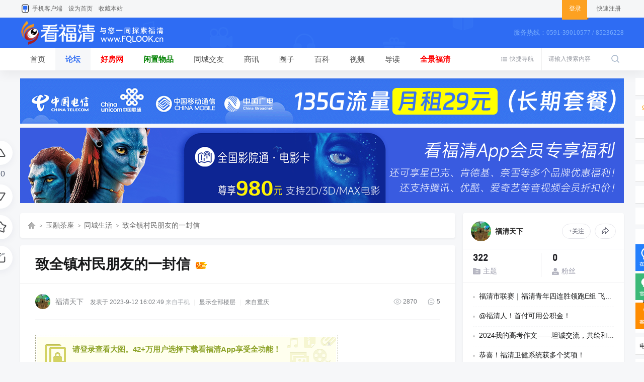

--- FILE ---
content_type: text/html; charset=utf-8
request_url: https://www.fqlook.cn/thread-105639-1-1.html
body_size: 19550
content:
<!DOCTYPE html PUBLIC "-//W3C//DTD XHTML 1.0 Transitional//EN" "http://www.w3.org/TR/xhtml1/DTD/xhtml1-transitional.dtd">
<html xmlns="http://www.w3.org/1999/xhtml">
<head>
<meta http-equiv="Content-Type" content="text/html; charset=utf-8" />
<title>致全镇村民朋友的一封信 - 同城生活 -  看福清 -  Powered by Discuz!</title>
<link href="https://www.fqlook.cn/thread-105639-1-1.html" rel="canonical" />
<meta name="keywords" content="致全镇村民朋友的一封信" />
<meta name="description" content="html{font-size:375%}                    亲爱的村民朋友们：&amp;nbsp;受台风&amp;ldquo;海葵&amp;rdquo;影响，我市出现强降雨过程。降雨后，大约2周左右蚊虫密度将出现一个新的高峰 ... 致全镇村民朋友的一封信 ,看福清" />
<meta name="generator" content="Discuz! X3.4" />
<meta name="author" content="Discuz! Team and Comsenz UI Team" />
<meta name="copyright" content="Discuz!" />
<meta name="MSSmartTagsPreventParsing" content="True" />
<meta http-equiv="MSThemeCompatible" content="Yes" />
<base href="https://www.fqlook.cn/" /><link rel="stylesheet" type="text/css" href="data/cache/style_4_common.css?cKz" /><link rel="stylesheet" type="text/css" href="data/cache/style_4_forum_viewthread.css?cKz" /><script type="text/javascript">var STYLEID = '4', STATICURL = 'static/', IMGDIR = 'static/image/common', VERHASH = 'cKz', charset = 'utf-8', discuz_uid = '0', cookiepre = '3SB0_2132_', cookiedomain = '', cookiepath = '/', showusercard = '1', attackevasive = '0', disallowfloat = 'login|sendpm|newthread|reply|viewvote|debate|usergroups', creditnotice = '1|威望|,2|金钱|,3|贡献|', defaultstyle = '', REPORTURL = 'aHR0cHM6Ly93d3cuZnFsb29rLmNuL3RocmVhZC0xMDU2MzktMS0xLmh0bWw=', SITEURL = 'https://www.fqlook.cn/', JSPATH = 'static/js/', CSSPATH = 'data/cache/style_', DYNAMICURL = '';</script>
<script src="static/js/common.js?cKz" type="text/javascript"></script>
<meta http-equiv="X-UA-Compatible" content="IE=edge,chrome=1" />
<meta name="renderer" content="webkit">
<meta name="application-name" content="看福清" />
<meta name="msapplication-tooltip" content="看福清" />
<meta name="msapplication-task" content="name=首页;action-uri=https://www.fqlook.cn/portal.php;icon-uri=https://www.fqlook.cn/static/image/common/portal.ico" /><meta name="msapplication-task" content="name=论坛;action-uri=https://www.fqlook.cn/forum.php;icon-uri=https://www.fqlook.cn/static/image/common/bbs.ico" />
<meta name="msapplication-task" content="name=动态;action-uri=https://www.fqlook.cn/home.php;icon-uri=https://www.fqlook.cn/static/image/common/home.ico" /><link rel="archives" title="看福清" href="https://www.fqlook.cn/archiver/" />
<script src="static/js/forum.js?cKz" type="text/javascript"></script>
    <link rel="stylesheet" type="text/css" href="template/zhanzhuai_bluehome/images/css/icon.css?cKz" />
    <script src="template/zhanzhuai_bluehome/images/js/jquery-zz1.8.3.min.js?cKz" type="text/javascript"></script>
<script type="text/javascript">jQuery.noConflict();</script>
<script src="template/zhanzhuai_bluehome/images/js/jquery.superslide.2.1.1.js?cKz" type="text/javascript" type="text/javascript"></script>
<script language="javascript" type="text/javascript">
       function killErrors() {
            return true;
          }
       window.onerror = killErrors;
    </script>
</head>

<body id="nv_forum" class="pg_viewthread" onkeydown="if(event.keyCode==27) return false;">
<div id="append_parent"></div>
<div id="ajaxwaitid"></div>
		

<div class="zz_toptb cl">
<div class="wp">
<div class="z">
<a href="https://share.fqlook.com/wap/download/index" class="zz_top_tel">手机客户端</a><a href="javascript:;"  onclick="setHomepage('http://www.fqlook.cn/');">设为首页</a><a href="http://www.fqlook.cn/"  onclick="addFavorite(this.href, '看福清');return false;">收藏本站</a></div>

<div class="zz_nologin_r y">				
<a href="member.php?mod=logging&amp;action=login" target="_self" class="zz_top_login"><span>登录</span><i></i></a>
<a href="member.php?mod=register" target="_self">快速注册</a></li>
</div>
</div>
</div>

<div class="zz_header">
<div class="zz_hd_wrap">
<div class="wp cl">  <div class="zz_hd_logo"> 
<h1><a href="http://www.fqlook.cn/" title="看福清"><img src="template/zhanzhuai_bluehome/images/logo.png" alt="看福清" border="0" /></a></h1>
</div>
<div class="zz_hd_rtext"> 
<span>服务热线：0591-39010577 / 85236228</span>
</div>	  
</div>   
<div style="clear:both"></div>
<div class="zhanzhuai_mn_menu">
			
<ul class="p_pop h_pop" id="mn_forum_menu" style="display: none"><li><a href="https://www.fqlook.cn/forum-123-1.html" hidefocus="true"  style="color: green">律师在线</a></li><li><a href="https://www.fqlook.cn/forum-56-1.html" hidefocus="true"  style="color: red">有问必答</a></li><li><a href="https://www.fqlook.cn/forum-55-1.html" hidefocus="true" >同城生活</a></li><li><a href="https://www.fqlook.cn/forum-57-1.html" hidefocus="true" >吃喝玩乐</a></li><li><a href="https://www.fqlook.cn/forum-69-1.html" hidefocus="true" >便民消息</a></li><li><a href="https://www.fqlook.cn/forum-62-1.html" hidefocus="true" >海外生活</a></li><li><a href="https://www.fqlook.cn/forum-58-1.html" hidefocus="true" >情感树洞</a></li><li><a href="https://www.fqlook.cn/forum-36-1.html" hidefocus="true" >通知公告</a></li><li><a href="https://www.fqlook.cn/forum-63-1.html" hidefocus="true" >福清教育</a></li><li><a href="http://www.fqlook.cn/forum.php" hidefocus="true"  style="color: red">更多...</a></li></ul><ul class="p_pop h_pop" id="mn_N7b22_menu" style="display: none"><li><a href="https://house.fqlook.cn/plot" hidefocus="true" >新房</a></li><li><a href="https://house.fqlook.cn/resoldhome/esf/list" hidefocus="true" >二手房</a></li><li><a href="https://house.fqlook.cn/trade" hidefocus="true" >团购</a></li><li><a href="https://house.fqlook.cn/resoldhome/zf/list" hidefocus="true" >租房</a></li><li><a href="https://www.fqlook.cn/forum-47-1.html" hidefocus="true" >楼市动态</a></li></ul><ul class="p_pop h_pop" id="mn_N124f_menu" style="display: none"><li><a href="https://share.fqlook.com/list/id/3" hidefocus="true" >闲置物品</a></li><li><a href="https://share.fqlook.com/list/id/10" hidefocus="true" >家政/开锁</a></li><li><a href="https://share.fqlook.com/list/id/135" hidefocus="true" >有房出租</a></li><li><a href="https://share.fqlook.com/list/id/134" hidefocus="true" >二手房</a></li><li><a href="https://share.fqlook.com/list/id/125" hidefocus="true" >门店租售</a></li><li><a href="https://share.fqlook.com/list/id/7" hidefocus="true" >宠物市场</a></li><li><a href="https://share.fqlook.com/list/id/8" hidefocus="true" >教育培训</a></li><li><a href="https://share.fqlook.com/list/id/96" hidefocus="true" >汽车相关</a></li></ul><ul class="p_pop h_pop" id="mn_N7557_menu" style="display: none"><li><a href="https://www.fqlook.cn/forum-120-1.html" hidefocus="true" >福清商讯</a></li><li><a href="https://www.fqlook.cn/forum-37-1.html" hidefocus="true" >福清政策</a></li><li><a href="https://share.fqlook.com/fenleiPc/index" hidefocus="true" >广告发布</a></li></ul><ul class="p_pop h_pop" id="mn_N0420_menu" style="display: none"><li><a href="https://www.fqlook.cn/forum-2-1.html" hidefocus="true" >福清百科</a></li><li><a href="https://www.fqlook.cn/forum-40-1.html" hidefocus="true" >福清人物</a></li><li><a href="https://www.fqlook.cn/forum-39-1.html" hidefocus="true" >福清旅游</a></li><li><a href="https://www.fqlook.cn/forum-41-1.html" hidefocus="true" >福清书籍</a></li><li><a href="https://www.fqlook.cn/forum-73-1.html" hidefocus="true" >福清全景</a></li><li><a href="https://www.fqlook.cn/forum-42-1.html" hidefocus="true" >民间故事</a></li><li><a href="https://www.fqlook.cn/forum-43-1.html" hidefocus="true" >名胜古迹</a></li><li><a href="https://www.fqlook.cn/forum-44-1.html" hidefocus="true" >福清民俗</a></li><li><a href="https://www.fqlook.cn/forum-45-1.html" hidefocus="true" >小吃特产</a></li><li><a href="https://www.fqlook.cn/forum-75-1.html" hidefocus="true" >石竹山灵签</a></li></ul></div>
</div>
</div>

<div class="zz_nvbar">
<div class="zz_nvbar_con">
<div class="wp cl">  <div id="scbar" class="cl">
<form id="scbar_form" method="post" autocomplete="off" onsubmit="searchFocus($('scbar_txt'))" action="search.php?searchsubmit=yes" target="_blank">
<input type="hidden" name="mod" id="scbar_mod" value="search" />
<input type="hidden" name="formhash" value="e7fec7a0" />
<input type="hidden" name="srchtype" value="title" />
<input type="hidden" name="srhfid" value="55" />
<input type="hidden" name="srhlocality" value="forum::viewthread" />
<table cellspacing="0" cellpadding="0">
<tr>
<td class="scbar_txt_td"><input type="text" name="srchtxt" id="scbar_txt" value="请输入搜索内容" autocomplete="off" x-webkit-speech speech /></td>
<td class="scbar_btn_td"><button type="submit" name="searchsubmit" id="scbar_btn" sc="1" class="pn pnc" value="true"></button></td>
</tr>
</table>
</form>
</div>
<ul id="scbar_type_menu" class="p_pop" style="display: none;"><li><a href="javascript:;" rel="curforum" fid="55" >本版</a></li><li><a href="javascript:;" rel="user">用户</a></li></ul>
<script type="text/javascript">
initSearchmenu('scbar', '');
</script>

<script type="text/javascript"> 
jQuery(document).ready(function(){
jQuery("#scbar_txt").focus(function(){
jQuery(".scbar_narrow").addClass('active');
});
jQuery("#scbar_txt").blur(function(){		
jQuery(".scbar_narrow").removeClass('active');
});
});
</script>

 
<a href="javascript:;" id="qmenu" onmouseover="delayShow(this, function () {showMenu({'ctrlid':'qmenu','pos':'34!','ctrlclass':'a','duration':2});showForummenu(55);})" >快捷导航</a>
<div class="zz_nv">     
<ul class="cl"><li id="mn_portal" ><a href="http://www.fqlook.cn/portal.php" hidefocus="true" title="Portal"  >首页<span>Portal</span></a><em></em></li><li class="a" id="mn_forum" onmouseover="showMenu({'ctrlid':this.id,'ctrlclass':'hover','duration':2})"><a href="http://www.fqlook.cn/forum.php" hidefocus="true" title="BBS"  >论坛<span>BBS</span></a><em></em></li><li id="mn_N7b22" onmouseover="showMenu({'ctrlid':this.id,'ctrlclass':'hover','duration':2})"><a href="https://house.fqlook.cn" hidefocus="true"   style="font-weight: bold;color: red">好房网</a><em></em></li><li id="mn_N124f" onmouseover="showMenu({'ctrlid':this.id,'ctrlclass':'hover','duration':2})"><a href="https://share.fqlook.com/fenleiPc/index" hidefocus="true"   style="font-weight: bold;color: green">闲置物品</a><em></em></li><li id="mn_N6f26" ><a href="https://share.fqlook.com/wap-view/channel/11" hidefocus="true"  >同城交友</a><em></em></li><li id="mn_N7557" onmouseover="showMenu({'ctrlid':this.id,'ctrlclass':'hover','duration':2})"><a href="forum-120-1.html" hidefocus="true"  >商讯</a><em></em></li><li id="mn_Nc933" ><a href="https://share.fqlook.com/wap-view/side/index" hidefocus="true"  >圈子</a><em></em></li><li id="mn_N0420" onmouseover="showMenu({'ctrlid':this.id,'ctrlclass':'hover','duration':2})"><a href="https://www.fqlook.cn/forum.php?gid=1" hidefocus="true"  >百科</a><em></em></li><li id="mn_N463f" ><a href="https://share.fqlook.com/base-view/video/List" hidefocus="true"  >视频</a><em></em></li><li id="mn_Na063" ><a href="http://www.fqlook.cn/forum.php?mod=guide&view=newthread" hidefocus="true"  >导读</a><em></em></li><li id="mn_N0341" ><a href="https://share.fqlook.com/base-view/subject/25" hidefocus="true"   style="font-weight: bold;color: red">全景福清</a><em></em></li></ul>
</div>
</div>
</div>
</div><script src="plugin.php?id=timingpost" type="text/javascript"></script>
<div class="zhanzhuai-topad-box cl"></div>

<div id="wp" class="wp">
 <style type="text/css">
.ct2 .sd {
    position: sticky;
    top: 60px;
}
</style>

<script type="text/javascript">var fid = parseInt('55'), tid = parseInt('105639');</script>

<script src="static/js/forum_viewthread.js?cKz" type="text/javascript"></script>
<script type="text/javascript">zoomstatus = parseInt(1);var imagemaxwidth = '800';var aimgcount = new Array();</script>

<link rel="stylesheet" href="template/zhanzhuai_bluehome/images/zshare/dist/css/share.min.css">

<style id="diy_style" type="text/css">#frame84ljnc {  margin-top:0px !important;margin-right:0px !important;margin-bottom:20px !important;margin-left:0px !important;}#portal_block_1016 {  margin-top:8px !important;margin-right:0px !important;margin-bottom:0px !important;margin-left:0px !important;}#portal_block_1016 .dxb_bc {  margin:0px !important;}#portal_block_1031 {  margin:0px !important;}#portal_block_1031 .dxb_bc {  margin:0px !important;}</style>
<!--[diy=diynavtop]--><div id="diynavtop" class="area"></div><!--[/diy]-->


<link rel="stylesheet" type="text/css" href="source/plugin/qffloor/css/style1.css?cKz" />
<style id="diy_style" type="text/css">#frame84ljnc {  margin-top:0px !important;margin-right:0px !important;margin-bottom:20px !important;margin-left:0px !important;}#portal_block_1016 {  margin-top:8px !important;margin-right:0px !important;margin-bottom:0px !important;margin-left:0px !important;}#portal_block_1016 .dxb_bc {  margin:0px !important;}#portal_block_1031 {  margin:0px !important;}#portal_block_1031 .dxb_bc {  margin:0px !important;}</style>
<div class="wp">
<!--[diy=diy1]--><div id="diy1" class="area"><div id="frame84ljnc" class="xfs xfs_nbd frame move-span cl frame-1"><div id="frame84ljnc_left" class="column frame-1-c"><div id="frame84ljnc_left_temp" class="move-span temp"></div><div id="portal_block_1031" class="block move-span"><div id="portal_block_1031_content" class="dxb_bc"><div class="portal_block_summary"><a href="https://hk.zeabai.cn/index?k=Zjd2VFRrdmdGWEE9" target="_blank"><img src="./data/attachment/portal/202404/06/200327x2442se22wut090c.gif" width="100%" /></a></div></div></div><div id="portal_block_1016" class="cl_block_bm block move-span"><div id="portal_block_1016_content" class="dxb_bc"><div class="portal_block_summary"><a href="https://www.fqlook.cn/thread-104208-1-1.html" target="_blank"><img src="./data/attachment/portal/202307/12/233532erqufapsucpfwj1g.jpg" width="100%" /></a></div></div></div></div></div></div><!--[/diy]-->
</div>

<div id="ct" class="ct2 wp cl">
<div class="zz_viem_fixed_panel">
     <div class="zz_built_in_btn cl">
      <ul>
                                 <li>
             <a id="recommend_add" href="forum.php?mod=misc&amp;action=recommend&amp;do=add&amp;tid=105639&amp;hash=e7fec7a0"  onclick="showWindow('login', this.href)" onmouseover="this.title = $('recommendv_add').innerHTML + ' 人点赞'" class="zz_operate_btn zz_zan_btn" title="顶一下"></a>
 <div id="recommendv_add" class="zz_vcount">20</div>
         </li>
              <li>
     <a id="recommend_subtract" href="forum.php?mod=misc&amp;action=recommend&amp;do=subtract&amp;tid=105639&amp;hash=e7fec7a0"  onclick="showWindow('login', this.href)" onmouseover="this.title = $('recommendv_subtract').innerHTML + ' 人反对'" class="zz_operate_btn zz_cai_btn" title="踩一下"></a>
  </li>
                      <li>
      <a href="http://www.fqlook.cn/home.php?mod=spacecp&amp;ac=favorite&amp;type=thread&amp;id=105639&amp;formhash=e7fec7a0" id="k_favorite" onclick="showWindow(this.id, this.href, 'get', 0);" onmouseover="this.title = $('favoritenumber').innerHTML + ' 人收藏'" class="zz_operate_btn zz_favorite_btn" title="收藏本帖"></a>
  </li>
  <li>
      <a href="javascript:void(0);" class="zz_operate_btn zz_share_btn"></a>
  <div class="zz_bdshare_btn cl">
   <div class="zz_share_item"></div>
   <a href="http://www.fqlook.cn/thread-105639-1-1.html" onclick="return copyThreadUrl(this, '看福清')"  class="zz_copy_btn" title="复制链接分享"></a>
   <script src="template/zhanzhuai_bluehome/images/zshare/js/social-share.js" type="text/javascript"></script>
   <script src="template/zhanzhuai_bluehome/images/zshare/js/qrcode.js" type="text/javascript"></script>
   <script type="text/javascript">socialShare('.zz_share_item', {sites: ['wechat','weibo', 'qzone']});</script>
  </div>
  </li>
      </ul>
 </div>
</div>


<div class="mn">

<div class="zz_viem_ptinfo cl">
<div id="pt" class="bm cl gray" style="margin: 0;">
     <div class="z" style="font-size: 14px;">
      <a href="./" class="nvhm" title="首页">看福清</a>  <em>&rsaquo;</em> <a href="http://www.fqlook.cn/forum.php?gid=54">玉融茶座</a> <em>&rsaquo;</em> <a href="http://www.fqlook.cn/forum-55-1.html">同城生活</a> <em>&rsaquo;</em> <a href="http://www.fqlook.cn/thread-105639-1-1.html">致全镇村民朋友的一封信</a>
             </div>	
     </div>
</div>



<div id="postlist" class="pl">
<div class="zz_viem_post zz_viem_close zz_frame_c cl">
<table cellspacing="0" cellpadding="0" class="zz_viem_hd">
<tr>
<td class="plc ptw pbn zz_vwthd" style="border-bottom: 1px solid #f0f0f0; ">
<div class="zz_viem_hdrbtns">
<ul class="cl">
</ul>
</div>
<h1 class="ts">
<span id="thread_subject">致全镇村民朋友的一封信</span>
</h1>
<span class="xg1">
&nbsp;<img src="static/image/common/hot_3.gif" title="热度: 25" />
</span>
</td>
</tr>
</table>


<div id="post_468748" ><table id="pid468748" class="plhin" summary="pid468748" cellspacing="0" cellpadding="0">
<tr>
 <td class="plc" style="width:100%">
<div class="zz_vpost_authi mtw mbw pbw"><div class="pi">

<div class="pti">
<div class="pdbt">
</div>
<div class="authi">
<a href="http://www.fqlook.cn/space-uid-159363.html" target="_blank" class="zz_vp_author"><img src="https://www.fqlook.cn/uc_server/data/avatar/000/15/93/63_avatar_small.jpg" onerror="this.onerror=null;this.src='https://www.fqlook.cn/uc_server/images/noavatar_small.gif'" />福清天下</a>
<em id="authorposton468748">发表于 2023-9-12 16:02:49</em>
<span class="xg1">来自手机</span>
<span class="pipe">|</span>
<a href="http://www.fqlook.cn/thread-105639-1-1.html" rel="nofollow">显示全部楼层</a>
<span class="pipe show">|</span><a href="javascript:;" onclick="readmode($('thread_subject').innerHTML, 468748);" class="show">阅读模式</a>
<span class="pipe">|</span><span class=""> 来自重庆</span><div class="zz_vpost_num y">
                             <span class="zz_vpost_vicon"><img src="template/zhanzhuai_bluehome/images/zzv_icon.png">2870</span>
                             <span class="zz_vpost_ricon"><img src="template/zhanzhuai_bluehome/images/zzr_icon.png">5</span>
</div>	
					
</div>
</div>
</div>
</div><div class="pct"><style type="text/css">.pcb{margin-right:0}</style><div class="pcb">
 
<div class="t_fsz">
<table cellspacing="0" cellpadding="0"><tr><td class="t_f" id="postmessage_468748">
<div class="attach_nopermission attach_tips">
<div>
<h3><strong>
请登录查看大图。42+万用户选择下载看福清App享受全功能！</strong></h3>
<p>您需要 <a href="member.php?mod=logging&amp;action=login" onclick="showWindow('login', this.href);return false;">登录</a> 才可以下载或查看，没有账号？<a href="member.php?mod=register" title="注册账号">立即注册</a> 

<a href="https://www.fqlook.cn/connect.php?mod=login&op=init&referer=forum.php%3Fmod%3Dviewthread%26tid%3D105639%26extra%3Dpage%253D1%26page%3D1&statfrom=login" target="_top" rel="nofollow"><img src="static/image/common/qq_login.gif" class="vm" /></a>


<span class="pipe">|</span><a href="javascript:;" onclick="showWindow('zimucms_weixin_bind', 'plugin.php?id=zimucms_weixin:bind')"><img src="source/plugin/zimucms_weixin/static/weixin_bind.png" class="qq_bind" align="absmiddle" /></a>
</p>
</div>
<span class="atips_close" onclick="this.parentNode.style.display='none'">x</span>
</div>
<!--[qianfan_html]--><style type="text/css">html{font-size:375%}</style><link href="https://pic.app.fqlook.com/static/publish/css/style.css?v=1605251010499" rel="stylesheet" position="1" data-qf-origin="/static/publish/css/style.css?v=1605251010499"><!--    付费贴-->    <div class="preview_article ">            <!--[qianfan_bbs_start]-->    <p>亲爱的村民朋友们：</p><p>&nbsp;</p><p>受台风&ldquo;海葵&rdquo;影响，我市出现强降雨过程。降雨后，大约2周左右蚊虫密度将出现一个新的高峰，居民被叮咬的次数会增多，从而被感染蚊媒传染病的风险也将升高。</p><p>&nbsp;</p><p>登革热是通过白纹伊蚊（俗称&ldquo;花斑蚊&rdquo;）叮咬传播的一种急性传染病，主要症状是发热、皮疹（出红点）、&ldquo;三红&rdquo;（面红、颈红、胸红）、&ldquo;三痛&rdquo;（头痛、眼眶痛、关节肌肉疼痛）；少数患者会出现严重出血休克，甚至导致死亡。</p><p>&nbsp;</p><p>为有效防范登革热，做好环境卫生整治工作，我镇于9月11起在全镇开展翻盆倒罐清除积水为主的爱国卫生运动，各村将对外环境进行消杀灭蚊。广大居民朋友可以自行购买室内烟熏片、&ldquo;必扑&rdquo;&ldquo;雷达&rdquo;等家用灭蚊产品，自行与户外同步开展家中的灭蚊活动。</p><p>&nbsp;</p><p>防范登革热，防蚊灭蚊是关键。蚊虫防控的原则是采取综合防制，最重要的是环境治理，通过卫生整治、翻盆倒罐、疏通积水等环境治理活动，有效清除环境中的垃圾和各类积水，减少蚊虫孳生场所，从而降低蚊虫密度。在此谨向全镇村民朋友倡议，除积极配合和参与灭蚊行动外，请大家发挥主人翁精神，从自身做起，从点滴做起，共同做好辖区卫生整治工作，营造舒适、整洁、安全的居住环境。做好居家防蚊主要包括以下几点：</p><p>&nbsp;</p><p>1、请翻盆倒罐、清盆清罐，消灭蚊虫孳生场所（如水桶、瓶子、蓄水泡沫箱等），清理住家及天台、阳台等周围各类积水，将容器翻扑或清理。</p><p>&nbsp;</p><p>2、保持住家及周围环境卫生整洁，清除卫生死角和垃圾，特别是要及时清除饮水机底座、花盆底座的积水，水培绿植要每日换水。</p><p>&nbsp;</p><p>3、人、畜饮用水容器或其他有用积水容器2~3天彻底换水一次，住家及周围景观水体注意用盖子密封或放养鱼类。</p><p>&nbsp;</p><p>4、轮胎整齐存于室内或避雨场所，堆室外用防雨布严密遮盖，户外废弃轮胎打大孔，难以清除积水轮胎可用双硫磷灭幼蚊。</p><p>&nbsp;</p><p>5、减少在早晨、傍晚等蚊虫活跃时段前往公园、草坪散步、活动，外出时可以穿长衣长裤、涂抹驱蚊产品，避免蚊虫叮咬。</p><p>&nbsp;</p><p>6、室内防蚊灭蚊，优先使用蚊帐、蚊拍、捕蚊灯等较安全的物理方法，也可使用蚊香、气雾剂等化学方法，还可安装纱门纱窗，村民可根据家庭环境和条件选择使用。</p><p>7、蚊子喜欢躲在阴暗潮湿的地方，家里如果有蚊虫，可针对屋内墙角、天花板、床底和座椅背后、桌脚下、楼梯间、水槽下、阴沟等喷洒杀虫剂。</p><p>&nbsp;</p><p>8、蚊子叮咬后，适当外涂止痒剂，如含抗过敏药效成分的药物等，花露水也有一定止痒效果，避免抓、挠伤口以免皮肤破损感染。</p><p>&nbsp;</p><p>9、如出现发热或全身肌肉酸疼、关节痛、皮疹等症状时，请及时到医院就诊。</p><p>&nbsp;</p><p>为了您和家人的身体健康，让我们携起手来，共同营造一个健康、安全、舒心、宜居的美好家园！</p><p>&nbsp;</p><p>来源&nbsp; 江镜正能量</p>    <!--[qianfan_bbs_end]--></div>            </td></tr></table>

		
</div>
<div id="post_rate_div_468748"></div>
</div>
</div>

</td></tr>
<tr><td class="plc plm">
<div class="sign">看福清——服务全球福清人！</div>
</td>
</tr>
<tr id="_postposition468748"></tr>
<tr>
<td class="plc" style="overflow:visible; width:100%">
<div class="po hin">
<div class="pob cl">
<em>
<a class="fastre" href="forum.php?mod=post&amp;action=reply&amp;fid=55&amp;tid=105639&amp;reppost=468748&amp;extra=page%3D1&amp;page=1" onclick="showWindow('reply', this.href)">回复</a>
</em>

<p>
<a href="javascript:;" id="mgc_post_468748" onmouseover="showMenu(this.id)" class="showmenu">使用道具</a>
<a href="javascript:;" onclick="showWindow('miscreport468748', 'misc.php?mod=report&rtype=post&rid=468748&tid=105639&fid=55', 'get', -1);return false;">举报</a>
</p>

<ul id="mgc_post_468748_menu" class="p_pop mgcmn" style="display: none;">
</ul>
<script type="text/javascript" reload="1">checkmgcmn('post_468748')</script>
</div>
</div>
</td>
</tr>
<tr class="ad">
<td class="pls">
</td>
</tr>
</table>
</div>
</div>

<div class="zz_viem_reply zz_frame_c cl">
<div class="zz_vr_head cl">
<div class="zz_vr_allreply">全部回复(5)</div>
<div class="reply_order y">
<span><a href="http://www.fqlook.cn/forum.php?mod=viewthread&amp;tid=105639&amp;extra=page%3D1&amp;ordertype=2" class="a">正序浏览</a></span>	
<sup></sup>
<span><a href="http://www.fqlook.cn/forum.php?mod=viewthread&amp;tid=105639&amp;extra=page%3D1&amp;ordertype=1">倒序浏览</a></span>
</div>
</div>
<div class="zz_vreply_close">
<div id="post_468789" class="zz_vr_item"><table id="pid468789" class="plhin" summary="pid468789" cellspacing="0" cellpadding="0">
<tr>
 <td class="pls zz_vreply_avt"><a href="http://www.fqlook.cn/space-uid-106902.html" target="_blank"><img src="https://www.fqlook.cn/uc_server/data/avatar/000/10/69/02_avatar_small.jpg" onerror="this.onerror=null;this.src='https://www.fqlook.cn/uc_server/images/noavatar_small.gif'" /></a></td>
<td class="plc" style="width:100%">
<div class="zz_vreply_hd">
<div class="pi">
<div class="pti">
<div class="pdbt">
</div>

<div class="authi">
<a href="http://www.fqlook.cn/space-uid-106902.html" target="_blank" class="zz_vr_author">半度微凉</a>

<span class="pipe">|</span><span class=""> 来自福建</span>
</div>

</div>
</div>
</div><div class="pct"><div class="pcb">
<div class="locked">提示: <em>作者被禁止或删除 内容自动屏蔽</em></div>

<div class="replyfloor_box">

<div class="replyfloor_hd">
<span class="replyfloor_link_unfold" id="replyfloor_link_unfold_468789" onclick="replyfloor_fold('468789', 1);" title="楼中楼回复">回复<span class="replyfloor_count" style="display:none;">(<span id="replyfloor_count_468789">0</span>)</span></span>
<span class="replyfloor_link_fold" id="replyfloor_link_fold_468789" onclick="replyfloor_fold('468789', 0);">收起回复</span>
</div>

<div class="replyfloor_bd" id="replyfloor_bd_468789">
<div class="replyfloor_content" id="replyfloor_content_468789">

<div id="replyfloor_newbox_468789" class="replyfloor_content_ul"><div id="replyfloor_newitem_468789" style="display: none"></div></div>

</div>

<div class="replyfloor_editor" id="replyfloor_editor_468789">
<form id="messageform_468789" name="messageform_468789" onsubmit="return replyfloor_submit('468789');" action='plugin.php?id=qffloor:index&ac=post&tid=105639&pid=468789' method="post" autocomplete="off">
<div class="tedt">
<div class="bar"><script src="static/js/seditor.js?cKz" type="text/javascript"></script>
<div class="fpd">

<a href="javascript:;" title="文字加粗" class="fbld" onclick="seditor_insertunit('fastpost_468789', '[b]', '[/b]');doane(event);">B</a>

<a href="javascript:;" title="设置文字颜色" class="fclr" id="fastpost_468789forecolor" onclick="showColorBox(this.id, 2, 'fastpost_468789');doane(event);">Color</a>

<a href="javascript:;" class="fsml" id="fastpost_468789sml" onclick="showMenu({'ctrlid':this.id,'evt':'click','layer':2});return false;">Smilies</a>

<script type="text/javascript" reload="1">smilies_show('fastpost_468789smiliesdiv', 8, 'fastpost_468789');</script>


</div></div>
<div class="area">
<textarea name="message" rows="3" cols="80" class="pt" id="fastpost_468789message" onKeyUp="strLenCalc(this, 'checklen_468789', )" onKeyDown="seditor_ctlent(event, '$(\'replyfloor_submit_468789\').click();')"></textarea>
</div>
</div>
<input type="hidden" name="formhash" value="e7fec7a0">
<input type="hidden" name="savesubmit" value="true" />
<input type="hidden" name="msgid" value="0" id="replyfloor_msgid_468789" />
<input type="hidden" name="handlekey" value="messagepost" />
<div class="ptm pnpost">
<button id="replyfloor_submit_468789" class="replyfloor_editor_btn" type="submit"><strong>发表</strong></button>

<span class="replyfloor_editor_btntip">还可输入 <strong id="checklen_468789"></strong> 个字符</span>
</div>
</form>
</div>

</div>
</div>
</div>
</div>

</td></tr>
<tr id="_postposition468789"></tr>
<tr>
<td class="pls"></td>
<td class="plc" style="overflow:visible; width:100%">
<div class="zz_vr_foot">
<div class="pob cl">
<div class="zz_vr_ftz z">
<span id="authorposton468789">2023-9-12 23:19:14</span>
<span class="xg1">来自手机</span>
</div>
<div class="zz_vr_fty y">
<span class="zz_vr_ftm hide">
<a href="javascript:;" id="zz_ftm_468789" onmouseover="showMenu(this.id)"><i></i></a>
</span>
 
<span class="hide"><a href="javascript:;" id="mgc_post_468789" onmouseover="showMenu(this.id)" class="showmenu">道具</a></span>
<span class="hide"><a href="http://www.fqlook.cn/forum.php?mod=post&amp;action=reply&amp;fid=55&amp;tid=105639&amp;repquote=468789&amp;extra=page%3D1&amp;page=1" onclick="showWindow('reply', this.href)">回复</a></span>

 
<span class="zz_replyadd"><a href="http://www.fqlook.cn/forum.php?mod=misc&amp;action=postreview&amp;do=support&amp;tid=105639&amp;pid=468789&amp;hash=e7fec7a0"  onclick="showWindow('login', this.href)" onmouseover="this.title = ($('review_support_468789').innerHTML ? $('review_support_468789').innerHTML : 0) + ' 人 支持'"><i></i></a></span>
<span id="review_support_468789" class="zz_vr_count">3</span>
<span class="zz_replysubtract"><a href="http://www.fqlook.cn/forum.php?mod=misc&amp;action=postreview&amp;do=against&amp;tid=105639&amp;pid=468789&amp;hash=e7fec7a0"  onclick="showWindow('login', this.href)" onmouseover="this.title = ($('review_against_468789').innerHTML ? $('review_against_468789').innerHTML : 0) + ' 人 反对'"><i></i></a></span>
<span id="review_against_468789" class="zz_vr_count">0</em></a></span>
</div>
<div id="zz_ftm_468789_menu" class="zz_vr_ftmp" style="display: none;">			
<div class="zz_vr_ftmp_a"></div>
<ul>
<li><a href="javascript:;" onclick="showWindow('miscreport468789', 'misc.php?mod=report&rtype=post&rid=468789&tid=105639&fid=55', 'get', -1);return false;">举报</a></li>
</ul>
</div>

<ul id="mgc_post_468789_menu" class="p_pop mgcmn" style="display: none;">
</ul>
<script type="text/javascript" reload="1">checkmgcmn('post_468789')</script>
</div>
</div>
</td>
 
</tr>
<tr>
<td class="pls"></td><td class="plc plm">
<div class="sign">看福清——服务全球福清人！</div>
</td>
</tr>
<tr class="ad">
<td class="pls">
</td>
<td class="plc">
</td>
</tr>
</table>
</div>
<div id="post_468794" class="zz_vr_item"><table id="pid468794" class="plhin" summary="pid468794" cellspacing="0" cellpadding="0">
<tr>
 <td class="pls zz_vreply_avt"><a href="http://www.fqlook.cn/space-uid-130865.html" target="_blank"><img src="https://www.fqlook.cn/uc_server/data/avatar/000/13/08/65_avatar_small.jpg" onerror="this.onerror=null;this.src='https://www.fqlook.cn/uc_server/images/noavatar_small.gif'" /></a></td>
<td class="plc" style="width:100%">
<div class="zz_vreply_hd">
<div class="pi">
<div class="pti">
<div class="pdbt">
</div>

<div class="authi">
<a href="http://www.fqlook.cn/space-uid-130865.html" target="_blank" class="zz_vr_author">晴天小仔仔</a>

<span class="pipe">|</span><span class=""> 来自广东</span>
</div>

</div>
</div>
</div><div class="pct"><div class="pcb">
<div class="t_fsz">
<table cellspacing="0" cellpadding="0"><tr><td class="t_f" id="postmessage_468794">
大家要多多注意<img src="static/image/smiley/QQ/05.gif" smilieid="302" border="0" alt="" /><img src="static/image/smiley/QQ/05.gif" smilieid="302" border="0" alt="" /><img src="static/image/smiley/QQ/05.gif" smilieid="302" border="0" alt="" /></td></tr></table>

		
</div>
<div id="post_rate_div_468794"></div>

<div class="replyfloor_box">

<div class="replyfloor_hd">
<span class="replyfloor_link_unfold" id="replyfloor_link_unfold_468794" onclick="replyfloor_fold('468794', 1);" title="楼中楼回复">回复<span class="replyfloor_count" style="display:none;">(<span id="replyfloor_count_468794">0</span>)</span></span>
<span class="replyfloor_link_fold" id="replyfloor_link_fold_468794" onclick="replyfloor_fold('468794', 0);">收起回复</span>
</div>

<div class="replyfloor_bd" id="replyfloor_bd_468794">
<div class="replyfloor_content" id="replyfloor_content_468794">

<div id="replyfloor_newbox_468794" class="replyfloor_content_ul"><div id="replyfloor_newitem_468794" style="display: none"></div></div>

</div>

<div class="replyfloor_editor" id="replyfloor_editor_468794">
<form id="messageform_468794" name="messageform_468794" onsubmit="return replyfloor_submit('468794');" action='plugin.php?id=qffloor:index&ac=post&tid=105639&pid=468794' method="post" autocomplete="off">
<div class="tedt">
<div class="bar"><script src="static/js/seditor.js?cKz" type="text/javascript"></script>
<div class="fpd">

<a href="javascript:;" title="文字加粗" class="fbld" onclick="seditor_insertunit('fastpost_468794', '[b]', '[/b]');doane(event);">B</a>

<a href="javascript:;" title="设置文字颜色" class="fclr" id="fastpost_468794forecolor" onclick="showColorBox(this.id, 2, 'fastpost_468794');doane(event);">Color</a>

<a href="javascript:;" class="fsml" id="fastpost_468794sml" onclick="showMenu({'ctrlid':this.id,'evt':'click','layer':2});return false;">Smilies</a>

<script type="text/javascript" reload="1">smilies_show('fastpost_468794smiliesdiv', 8, 'fastpost_468794');</script>


</div></div>
<div class="area">
<textarea name="message" rows="3" cols="80" class="pt" id="fastpost_468794message" onKeyUp="strLenCalc(this, 'checklen_468794', )" onKeyDown="seditor_ctlent(event, '$(\'replyfloor_submit_468794\').click();')"></textarea>
</div>
</div>
<input type="hidden" name="formhash" value="e7fec7a0">
<input type="hidden" name="savesubmit" value="true" />
<input type="hidden" name="msgid" value="0" id="replyfloor_msgid_468794" />
<input type="hidden" name="handlekey" value="messagepost" />
<div class="ptm pnpost">
<button id="replyfloor_submit_468794" class="replyfloor_editor_btn" type="submit"><strong>发表</strong></button>

<span class="replyfloor_editor_btntip">还可输入 <strong id="checklen_468794"></strong> 个字符</span>
</div>
</form>
</div>

</div>
</div>
</div>
</div>

</td></tr>
<tr id="_postposition468794"></tr>
<tr>
<td class="pls"></td>
<td class="plc" style="overflow:visible; width:100%">
<div class="zz_vr_foot">
<div class="pob cl">
<div class="zz_vr_ftz z">
<span id="authorposton468794">2023-9-12 23:27:05</span>
<span class="xg1">来自手机</span>
</div>
<div class="zz_vr_fty y">
<span class="zz_vr_ftm hide">
<a href="javascript:;" id="zz_ftm_468794" onmouseover="showMenu(this.id)"><i></i></a>
</span>
 
<span class="hide"><a href="javascript:;" id="mgc_post_468794" onmouseover="showMenu(this.id)" class="showmenu">道具</a></span>
<span class="hide"><a href="http://www.fqlook.cn/forum.php?mod=post&amp;action=reply&amp;fid=55&amp;tid=105639&amp;repquote=468794&amp;extra=page%3D1&amp;page=1" onclick="showWindow('reply', this.href)">回复</a></span>

 
<span class="zz_replyadd"><a href="http://www.fqlook.cn/forum.php?mod=misc&amp;action=postreview&amp;do=support&amp;tid=105639&amp;pid=468794&amp;hash=e7fec7a0"  onclick="showWindow('login', this.href)" onmouseover="this.title = ($('review_support_468794').innerHTML ? $('review_support_468794').innerHTML : 0) + ' 人 支持'"><i></i></a></span>
<span id="review_support_468794" class="zz_vr_count">3</span>
<span class="zz_replysubtract"><a href="http://www.fqlook.cn/forum.php?mod=misc&amp;action=postreview&amp;do=against&amp;tid=105639&amp;pid=468794&amp;hash=e7fec7a0"  onclick="showWindow('login', this.href)" onmouseover="this.title = ($('review_against_468794').innerHTML ? $('review_against_468794').innerHTML : 0) + ' 人 反对'"><i></i></a></span>
<span id="review_against_468794" class="zz_vr_count">0</em></a></span>
</div>
<div id="zz_ftm_468794_menu" class="zz_vr_ftmp" style="display: none;">			
<div class="zz_vr_ftmp_a"></div>
<ul>
<li><a href="javascript:;" onclick="showWindow('miscreport468794', 'misc.php?mod=report&rtype=post&rid=468794&tid=105639&fid=55', 'get', -1);return false;">举报</a></li>
</ul>
</div>

<ul id="mgc_post_468794_menu" class="p_pop mgcmn" style="display: none;">
</ul>
<script type="text/javascript" reload="1">checkmgcmn('post_468794')</script>
</div>
</div>
</td>
 
</tr>
<tr>
<td class="pls"></td><td class="plc plm">
<div class="sign">看福清——服务全球福清人！</div>
</td>
</tr>
<tr class="ad">
<td class="pls">
</td>
<td class="plc">
</td>
</tr>
</table>
</div>
<div id="post_468946" class="zz_vr_item"><table id="pid468946" class="plhin" summary="pid468946" cellspacing="0" cellpadding="0">
<tr>
 <td class="pls zz_vreply_avt"><a href="http://www.fqlook.cn/space-uid-168034.html" target="_blank"><img src="https://www.fqlook.cn/uc_server/data/avatar/000/16/80/34_avatar_small.jpg" onerror="this.onerror=null;this.src='https://www.fqlook.cn/uc_server/images/noavatar_small.gif'" /></a></td>
<td class="plc" style="width:100%">
<div class="zz_vreply_hd">
<div class="pi">
<div class="pti">
<div class="pdbt">
</div>

<div class="authi">
<a href="http://www.fqlook.cn/space-uid-168034.html" target="_blank" class="zz_vr_author">承泽_0918</a>

<span class="pipe">|</span><span class=""> 来自河南</span>
</div>

</div>
</div>
</div><div class="pct"><div class="pcb">
<div class="t_fsz">
<table cellspacing="0" cellpadding="0"><tr><td class="t_f" id="postmessage_468946">
营造舒适、整洁、安全的居住环境。</td></tr></table>

		
</div>
<div id="post_rate_div_468946"></div>

<div class="replyfloor_box">

<div class="replyfloor_hd">
<span class="replyfloor_link_unfold" id="replyfloor_link_unfold_468946" onclick="replyfloor_fold('468946', 1);" title="楼中楼回复">回复<span class="replyfloor_count" style="display:none;">(<span id="replyfloor_count_468946">0</span>)</span></span>
<span class="replyfloor_link_fold" id="replyfloor_link_fold_468946" onclick="replyfloor_fold('468946', 0);">收起回复</span>
</div>

<div class="replyfloor_bd" id="replyfloor_bd_468946">
<div class="replyfloor_content" id="replyfloor_content_468946">

<div id="replyfloor_newbox_468946" class="replyfloor_content_ul"><div id="replyfloor_newitem_468946" style="display: none"></div></div>

</div>

<div class="replyfloor_editor" id="replyfloor_editor_468946">
<form id="messageform_468946" name="messageform_468946" onsubmit="return replyfloor_submit('468946');" action='plugin.php?id=qffloor:index&ac=post&tid=105639&pid=468946' method="post" autocomplete="off">
<div class="tedt">
<div class="bar"><script src="static/js/seditor.js?cKz" type="text/javascript"></script>
<div class="fpd">

<a href="javascript:;" title="文字加粗" class="fbld" onclick="seditor_insertunit('fastpost_468946', '[b]', '[/b]');doane(event);">B</a>

<a href="javascript:;" title="设置文字颜色" class="fclr" id="fastpost_468946forecolor" onclick="showColorBox(this.id, 2, 'fastpost_468946');doane(event);">Color</a>

<a href="javascript:;" class="fsml" id="fastpost_468946sml" onclick="showMenu({'ctrlid':this.id,'evt':'click','layer':2});return false;">Smilies</a>

<script type="text/javascript" reload="1">smilies_show('fastpost_468946smiliesdiv', 8, 'fastpost_468946');</script>


</div></div>
<div class="area">
<textarea name="message" rows="3" cols="80" class="pt" id="fastpost_468946message" onKeyUp="strLenCalc(this, 'checklen_468946', )" onKeyDown="seditor_ctlent(event, '$(\'replyfloor_submit_468946\').click();')"></textarea>
</div>
</div>
<input type="hidden" name="formhash" value="e7fec7a0">
<input type="hidden" name="savesubmit" value="true" />
<input type="hidden" name="msgid" value="0" id="replyfloor_msgid_468946" />
<input type="hidden" name="handlekey" value="messagepost" />
<div class="ptm pnpost">
<button id="replyfloor_submit_468946" class="replyfloor_editor_btn" type="submit"><strong>发表</strong></button>

<span class="replyfloor_editor_btntip">还可输入 <strong id="checklen_468946"></strong> 个字符</span>
</div>
</form>
</div>

</div>
</div>
</div>
</div>

</td></tr>
<tr id="_postposition468946"></tr>
<tr>
<td class="pls"></td>
<td class="plc" style="overflow:visible; width:100%">
<div class="zz_vr_foot">
<div class="pob cl">
<div class="zz_vr_ftz z">
<span id="authorposton468946">2023-9-13 20:59:11</span>
<span class="xg1">来自手机</span>
</div>
<div class="zz_vr_fty y">
<span class="zz_vr_ftm hide">
<a href="javascript:;" id="zz_ftm_468946" onmouseover="showMenu(this.id)"><i></i></a>
</span>
 
<span class="hide"><a href="javascript:;" id="mgc_post_468946" onmouseover="showMenu(this.id)" class="showmenu">道具</a></span>
<span class="hide"><a href="http://www.fqlook.cn/forum.php?mod=post&amp;action=reply&amp;fid=55&amp;tid=105639&amp;repquote=468946&amp;extra=page%3D1&amp;page=1" onclick="showWindow('reply', this.href)">回复</a></span>

 
<span class="zz_replyadd"><a href="http://www.fqlook.cn/forum.php?mod=misc&amp;action=postreview&amp;do=support&amp;tid=105639&amp;pid=468946&amp;hash=e7fec7a0"  onclick="showWindow('login', this.href)" onmouseover="this.title = ($('review_support_468946').innerHTML ? $('review_support_468946').innerHTML : 0) + ' 人 支持'"><i></i></a></span>
<span id="review_support_468946" class="zz_vr_count">1</span>
<span class="zz_replysubtract"><a href="http://www.fqlook.cn/forum.php?mod=misc&amp;action=postreview&amp;do=against&amp;tid=105639&amp;pid=468946&amp;hash=e7fec7a0"  onclick="showWindow('login', this.href)" onmouseover="this.title = ($('review_against_468946').innerHTML ? $('review_against_468946').innerHTML : 0) + ' 人 反对'"><i></i></a></span>
<span id="review_against_468946" class="zz_vr_count">0</em></a></span>
</div>
<div id="zz_ftm_468946_menu" class="zz_vr_ftmp" style="display: none;">			
<div class="zz_vr_ftmp_a"></div>
<ul>
<li><a href="javascript:;" onclick="showWindow('miscreport468946', 'misc.php?mod=report&rtype=post&rid=468946&tid=105639&fid=55', 'get', -1);return false;">举报</a></li>
</ul>
</div>

<ul id="mgc_post_468946_menu" class="p_pop mgcmn" style="display: none;">
</ul>
<script type="text/javascript" reload="1">checkmgcmn('post_468946')</script>
</div>
</div>
</td>
 
</tr>
<tr>
<td class="pls"></td><td class="plc plm">
<div class="sign">看福清——服务全球福清人！</div>
</td>
</tr>
<tr class="ad">
<td class="pls">
</td>
<td class="plc">
</td>
</tr>
</table>
</div>
<div id="post_469734" class="zz_vr_item"><table id="pid469734" class="plhin" summary="pid469734" cellspacing="0" cellpadding="0">
<tr>
 <td class="pls zz_vreply_avt"><a href="http://www.fqlook.cn/space-uid-170697.html" target="_blank"><img src="https://www.fqlook.cn/uc_server/data/avatar/000/17/06/97_avatar_small.jpg" onerror="this.onerror=null;this.src='https://www.fqlook.cn/uc_server/images/noavatar_small.gif'" /></a></td>
<td class="plc" style="width:100%">
<div class="zz_vreply_hd">
<div class="pi">
<div class="pti">
<div class="pdbt">
</div>

<div class="authi">
<a href="http://www.fqlook.cn/space-uid-170697.html" target="_blank" class="zz_vr_author">大洋芋</a>

<span class="pipe">|</span><span class=""> 来自北京</span>
</div>

</div>
</div>
</div><div class="pct"><div class="pcb">
<div class="t_fsz">
<table cellspacing="0" cellpadding="0"><tr><td class="t_f" id="postmessage_469734">
大灾过后预防疾病</td></tr></table>

		
</div>
<div id="post_rate_div_469734"></div>

<div class="replyfloor_box">

<div class="replyfloor_hd">
<span class="replyfloor_link_unfold" id="replyfloor_link_unfold_469734" onclick="replyfloor_fold('469734', 1);" title="楼中楼回复">回复<span class="replyfloor_count" style="display:none;">(<span id="replyfloor_count_469734">0</span>)</span></span>
<span class="replyfloor_link_fold" id="replyfloor_link_fold_469734" onclick="replyfloor_fold('469734', 0);">收起回复</span>
</div>

<div class="replyfloor_bd" id="replyfloor_bd_469734">
<div class="replyfloor_content" id="replyfloor_content_469734">

<div id="replyfloor_newbox_469734" class="replyfloor_content_ul"><div id="replyfloor_newitem_469734" style="display: none"></div></div>

</div>

<div class="replyfloor_editor" id="replyfloor_editor_469734">
<form id="messageform_469734" name="messageform_469734" onsubmit="return replyfloor_submit('469734');" action='plugin.php?id=qffloor:index&ac=post&tid=105639&pid=469734' method="post" autocomplete="off">
<div class="tedt">
<div class="bar"><script src="static/js/seditor.js?cKz" type="text/javascript"></script>
<div class="fpd">

<a href="javascript:;" title="文字加粗" class="fbld" onclick="seditor_insertunit('fastpost_469734', '[b]', '[/b]');doane(event);">B</a>

<a href="javascript:;" title="设置文字颜色" class="fclr" id="fastpost_469734forecolor" onclick="showColorBox(this.id, 2, 'fastpost_469734');doane(event);">Color</a>

<a href="javascript:;" class="fsml" id="fastpost_469734sml" onclick="showMenu({'ctrlid':this.id,'evt':'click','layer':2});return false;">Smilies</a>

<script type="text/javascript" reload="1">smilies_show('fastpost_469734smiliesdiv', 8, 'fastpost_469734');</script>


</div></div>
<div class="area">
<textarea name="message" rows="3" cols="80" class="pt" id="fastpost_469734message" onKeyUp="strLenCalc(this, 'checklen_469734', )" onKeyDown="seditor_ctlent(event, '$(\'replyfloor_submit_469734\').click();')"></textarea>
</div>
</div>
<input type="hidden" name="formhash" value="e7fec7a0">
<input type="hidden" name="savesubmit" value="true" />
<input type="hidden" name="msgid" value="0" id="replyfloor_msgid_469734" />
<input type="hidden" name="handlekey" value="messagepost" />
<div class="ptm pnpost">
<button id="replyfloor_submit_469734" class="replyfloor_editor_btn" type="submit"><strong>发表</strong></button>

<span class="replyfloor_editor_btntip">还可输入 <strong id="checklen_469734"></strong> 个字符</span>
</div>
</form>
</div>

</div>
</div>
</div>
</div>

</td></tr>
<tr id="_postposition469734"></tr>
<tr>
<td class="pls"></td>
<td class="plc" style="overflow:visible; width:100%">
<div class="zz_vr_foot">
<div class="pob cl">
<div class="zz_vr_ftz z">
<span id="authorposton469734">2023-9-18 09:02:41</span>
<span class="xg1">来自手机</span>
</div>
<div class="zz_vr_fty y">
<span class="zz_vr_ftm hide">
<a href="javascript:;" id="zz_ftm_469734" onmouseover="showMenu(this.id)"><i></i></a>
</span>
 
<span class="hide"><a href="javascript:;" id="mgc_post_469734" onmouseover="showMenu(this.id)" class="showmenu">道具</a></span>
<span class="hide"><a href="http://www.fqlook.cn/forum.php?mod=post&amp;action=reply&amp;fid=55&amp;tid=105639&amp;repquote=469734&amp;extra=page%3D1&amp;page=1" onclick="showWindow('reply', this.href)">回复</a></span>

 
<span class="zz_replyadd"><a href="http://www.fqlook.cn/forum.php?mod=misc&amp;action=postreview&amp;do=support&amp;tid=105639&amp;pid=469734&amp;hash=e7fec7a0"  onclick="showWindow('login', this.href)" onmouseover="this.title = ($('review_support_469734').innerHTML ? $('review_support_469734').innerHTML : 0) + ' 人 支持'"><i></i></a></span>
<span id="review_support_469734" class="zz_vr_count">1</span>
<span class="zz_replysubtract"><a href="http://www.fqlook.cn/forum.php?mod=misc&amp;action=postreview&amp;do=against&amp;tid=105639&amp;pid=469734&amp;hash=e7fec7a0"  onclick="showWindow('login', this.href)" onmouseover="this.title = ($('review_against_469734').innerHTML ? $('review_against_469734').innerHTML : 0) + ' 人 反对'"><i></i></a></span>
<span id="review_against_469734" class="zz_vr_count">0</em></a></span>
</div>
<div id="zz_ftm_469734_menu" class="zz_vr_ftmp" style="display: none;">			
<div class="zz_vr_ftmp_a"></div>
<ul>
<li><a href="javascript:;" onclick="showWindow('miscreport469734', 'misc.php?mod=report&rtype=post&rid=469734&tid=105639&fid=55', 'get', -1);return false;">举报</a></li>
</ul>
</div>

<ul id="mgc_post_469734_menu" class="p_pop mgcmn" style="display: none;">
</ul>
<script type="text/javascript" reload="1">checkmgcmn('post_469734')</script>
</div>
</div>
</td>
 
</tr>
<tr>
<td class="pls"></td><td class="plc plm">
<div class="sign">看福清——服务全球福清人！</div>
</td>
</tr>
<tr class="ad">
<td class="pls">
</td>
<td class="plc">
</td>
</tr>
</table>
</div>
<div id="post_469786" class="zz_vr_item"><table id="pid469786" class="plhin" summary="pid469786" cellspacing="0" cellpadding="0">
<tr>
 <a name="lastpost"></a><td class="pls zz_vreply_avt"><a href="http://www.fqlook.cn/space-uid-151507.html" target="_blank"><img src="https://www.fqlook.cn/uc_server/data/avatar/000/15/15/07_avatar_small.jpg" onerror="this.onerror=null;this.src='https://www.fqlook.cn/uc_server/images/noavatar_small.gif'" /></a></td>
<td class="plc" style="width:100%">
<div class="zz_vreply_hd">
<div class="pi">
<div class="pti">
<div class="pdbt">
</div>

<div class="authi">
<a href="http://www.fqlook.cn/space-uid-151507.html" target="_blank" class="zz_vr_author">开开心心2021</a>

<span class="pipe">|</span><span class=""> 来自福建</span>
</div>

</div>
</div>
</div><div class="pct"><div class="pcb">
<div class="t_fsz">
<table cellspacing="0" cellpadding="0"><tr><td class="t_f" id="postmessage_469786">
想不到蚊子的威力这么大</td></tr></table>

		
</div>
<div id="post_rate_div_469786"></div>

<div class="replyfloor_box">

<div class="replyfloor_hd">
<span class="replyfloor_link_unfold" id="replyfloor_link_unfold_469786" onclick="replyfloor_fold('469786', 1);" title="楼中楼回复">回复<span class="replyfloor_count" style="display:none;">(<span id="replyfloor_count_469786">0</span>)</span></span>
<span class="replyfloor_link_fold" id="replyfloor_link_fold_469786" onclick="replyfloor_fold('469786', 0);">收起回复</span>
</div>

<div class="replyfloor_bd" id="replyfloor_bd_469786">
<div class="replyfloor_content" id="replyfloor_content_469786">

<div id="replyfloor_newbox_469786" class="replyfloor_content_ul"><div id="replyfloor_newitem_469786" style="display: none"></div></div>

</div>

<div class="replyfloor_editor" id="replyfloor_editor_469786">
<form id="messageform_469786" name="messageform_469786" onsubmit="return replyfloor_submit('469786');" action='plugin.php?id=qffloor:index&ac=post&tid=105639&pid=469786' method="post" autocomplete="off">
<div class="tedt">
<div class="bar"><script src="static/js/seditor.js?cKz" type="text/javascript"></script>
<div class="fpd">

<a href="javascript:;" title="文字加粗" class="fbld" onclick="seditor_insertunit('fastpost_469786', '[b]', '[/b]');doane(event);">B</a>

<a href="javascript:;" title="设置文字颜色" class="fclr" id="fastpost_469786forecolor" onclick="showColorBox(this.id, 2, 'fastpost_469786');doane(event);">Color</a>

<a href="javascript:;" class="fsml" id="fastpost_469786sml" onclick="showMenu({'ctrlid':this.id,'evt':'click','layer':2});return false;">Smilies</a>

<script type="text/javascript" reload="1">smilies_show('fastpost_469786smiliesdiv', 8, 'fastpost_469786');</script>


</div></div>
<div class="area">
<textarea name="message" rows="3" cols="80" class="pt" id="fastpost_469786message" onKeyUp="strLenCalc(this, 'checklen_469786', )" onKeyDown="seditor_ctlent(event, '$(\'replyfloor_submit_469786\').click();')"></textarea>
</div>
</div>
<input type="hidden" name="formhash" value="e7fec7a0">
<input type="hidden" name="savesubmit" value="true" />
<input type="hidden" name="msgid" value="0" id="replyfloor_msgid_469786" />
<input type="hidden" name="handlekey" value="messagepost" />
<div class="ptm pnpost">
<button id="replyfloor_submit_469786" class="replyfloor_editor_btn" type="submit"><strong>发表</strong></button>

<span class="replyfloor_editor_btntip">还可输入 <strong id="checklen_469786"></strong> 个字符</span>
</div>
</form>
</div>

</div>
</div>
</div>
</div>

</td></tr>
<tr id="_postposition469786"></tr>
<tr>
<td class="pls"></td>
<td class="plc" style="overflow:visible; width:100%">
<div class="zz_vr_foot">
<div class="pob cl">
<div class="zz_vr_ftz z">
<span id="authorposton469786">2023-9-18 13:39:01</span>
<span class="xg1">来自手机</span>
</div>
<div class="zz_vr_fty y">
<span class="zz_vr_ftm hide">
<a href="javascript:;" id="zz_ftm_469786" onmouseover="showMenu(this.id)"><i></i></a>
</span>
 
<span class="hide"><a href="javascript:;" id="mgc_post_469786" onmouseover="showMenu(this.id)" class="showmenu">道具</a></span>
<span class="hide"><a href="http://www.fqlook.cn/forum.php?mod=post&amp;action=reply&amp;fid=55&amp;tid=105639&amp;repquote=469786&amp;extra=page%3D1&amp;page=1" onclick="showWindow('reply', this.href)">回复</a></span>

 
<span class="zz_replyadd"><a href="http://www.fqlook.cn/forum.php?mod=misc&amp;action=postreview&amp;do=support&amp;tid=105639&amp;pid=469786&amp;hash=e7fec7a0"  onclick="showWindow('login', this.href)" onmouseover="this.title = ($('review_support_469786').innerHTML ? $('review_support_469786').innerHTML : 0) + ' 人 支持'"><i></i></a></span>
<span id="review_support_469786" class="zz_vr_count">0</span>
<span class="zz_replysubtract"><a href="http://www.fqlook.cn/forum.php?mod=misc&amp;action=postreview&amp;do=against&amp;tid=105639&amp;pid=469786&amp;hash=e7fec7a0"  onclick="showWindow('login', this.href)" onmouseover="this.title = ($('review_against_469786').innerHTML ? $('review_against_469786').innerHTML : 0) + ' 人 反对'"><i></i></a></span>
<span id="review_against_469786" class="zz_vr_count"></em></a></span>
</div>
<div id="zz_ftm_469786_menu" class="zz_vr_ftmp" style="display: none;">			
<div class="zz_vr_ftmp_a"></div>
<ul>
<li><a href="javascript:;" onclick="showWindow('miscreport469786', 'misc.php?mod=report&rtype=post&rid=469786&tid=105639&fid=55', 'get', -1);return false;">举报</a></li>
</ul>
</div>

<ul id="mgc_post_469786_menu" class="p_pop mgcmn" style="display: none;">
</ul>
<script type="text/javascript" reload="1">checkmgcmn('post_469786')</script>
</div>
</div>
</td>
 
</tr>
<tr>
<td class="pls"></td><td class="plc plm">
<div class="sign">看福清——服务全球福清人！</div>
</td>
</tr>
<tr class="ad">
<td class="pls">
</td>
<td class="plc">
</td>
</tr>
</table>
</div>
<div id="postlistreply" class="zz_vr_item"><div id="post_new" class="viewthread_table" style="display: none"></div></div>
</div>
</div>

</div>

<form method="post" autocomplete="off" name="modactions" id="modactions">
<input type="hidden" name="formhash" value="e7fec7a0" />
<input type="hidden" name="optgroup" />
<input type="hidden" name="operation" />
<input type="hidden" name="listextra" value="page%3D1" />
<input type="hidden" name="page" value="1" />
</form>




<div class="pgs mt15 mb15 cl">
<span class="pgb y"><a href="http://www.fqlook.cn/forum-55-1.html">返回列表</a></span>
<a id="newspecialtmp" onmouseover="$('newspecial').id = 'newspecialtmp';this.id = 'newspecial';showMenu({'ctrlid':this.id})" onclick="showWindow('newthread', 'forum.php?mod=post&action=newthread&fid=55')" href="javascript:;" title="发新帖" class="zz_pc_btn zz_pc_post">发新帖</a>
</div>

<!--[diy=diyfastposttop]--><div id="diyfastposttop" class="area"></div><!--[/diy]-->
<script type="text/javascript">
var postminchars = parseInt('0');
var postmaxchars = parseInt('90000');
var disablepostctrl = parseInt('0');
</script>

<div id="f_pst" class="zz_vr_editor pl zz_frame_c cl">
<form method="post" autocomplete="off" id="fastpostform" action="forum.php?mod=post&amp;action=reply&amp;fid=55&amp;tid=105639&amp;extra=page%3D1&amp;replysubmit=yes&amp;infloat=yes&amp;handlekey=fastpost" onSubmit="return fastpostvalidate(this)">


<span id="fastpostreturn"></span>


<div class="cl">
<div id="fastposteditor">
<div class="bar">
<span class="y">
<a href="http://www.fqlook.cn/forum.php?mod=post&amp;action=reply&amp;fid=55&amp;tid=105639" onclick="return switchAdvanceMode(this.href)">高级模式</a>
</span><script src="static/js/seditor.js?cKz" type="text/javascript"></script>
<div class="fpd">
<a href="javascript:;" title="文字加粗" class="fbld">B</a>
<a href="javascript:;" title="设置文字颜色" class="fclr" id="fastpostforecolor">Color</a>
<a id="fastpostimg" href="javascript:;" title="图片" class="fmg">Image</a>
<a id="fastposturl" href="javascript:;" title="添加链接" class="flnk">Link</a>
<a id="fastpostquote" href="javascript:;" title="引用" class="fqt">Quote</a>
<a id="fastpostcode" href="javascript:;" title="代码" class="fcd">Code</a>
<a href="javascript:;" class="fsml" id="fastpostsml">Smilies</a>
</div></div>

<div class="tedt">
<div class="area">
<div class="pt hm">
您需要登录后才可以回帖 <a href="member.php?mod=logging&amp;action=login" onclick="showWindow('login', this.href)" class="xi2">登录</a> | <a href="member.php?mod=register" class="xi2">立即注册</a>


<a href="https://www.fqlook.cn/connect.php?mod=login&op=init&referer=forum.php%3Fmod%3Dviewthread%26tid%3D105639%26extra%3Dpage%253D1%26page%3D1&statfrom=login" target="_top" rel="nofollow"><img src="static/image/common/qq_login.gif" class="vm" /></a>


<span class="pipe">|</span><a href="javascript:;" onclick="showWindow('zimucms_weixin_bind', 'plugin.php?id=zimucms_weixin:bind')"><img src="source/plugin/zimucms_weixin/static/weixin_bind.png" class="qq_bind" align="absmiddle" /></a>
</div>
</div>
</div>
</div>
</div>

<input type="hidden" name="formhash" value="e7fec7a0" />
<input type="hidden" name="usesig" value="" />
<input type="hidden" name="subject" value="  " />
<div class="p20 pnpost">
<span id="seccheck_fastpost">
</span>
<button type="button" onclick="showWindow('login', 'member.php?mod=logging&action=login&guestmessage=yes')"  onmouseover="checkpostrule('seccheck_fastpost', 'ac=reply');this.onmouseover=null" name="replysubmit" id="fastpostsubmit" class="zz_pc_btn zz_pc_post y" value="replysubmit" tabindex="5">回复</button>
</div>
</form>
</div>

<script type="text/javascript">

function replyfloor_fold(postid, type) {
if(type == 1){

showWindow('login', 'member.php?mod=logging&action=login&guestmessage=yes');

}else{
document.getElementById('replyfloor_link_unfold_' + postid).style.display = 'inline-block';
document.getElementById('replyfloor_link_fold_' + postid).style.display = 'none';
document.getElementById('replyfloor_bd_' + postid).style.display = 'none';
document.getElementById('replyfloor_editor_' + postid).style.display = 'none';
}
}
function replyfloor_postid(url) {
url = url.replace(/&amp;/, "&");
var urlarr = new Array();
urlarr = url.split("&"); 
var value = new Array();
var postid = 0;
for (var i = 0, L = urlarr.length; i < L; i++) {
value = urlarr[i].split("="); 
if(value[0] == "repquote"){
postid = value[1];
return postid;
}
}
return postid;
}
function replyfloor_reply(url) {
var postid = replyfloor_postid(url);
if(postid){

if(document.getElementById('replyfloor_editor_' + postid).style.display == 'block'){
replyfloor_fold(postid, 0);
}else{
replyfloor_fold(postid, 1);
}
doane();

}else{
showWindow('reply', url);
}
return false;
}
function replyfloor_leftshow(postid) {
document.getElementById('replyfloor_content_ul_' + postid).style.display = 'block';
document.getElementById('replyfloor_content_more_' + postid).style.display = 'none';
document.getElementById('replyfloor_content_pg_' + postid).style.display = 'block';
}
function replyfloor_editor(postid, msgid, reply) {

showWindow('login', 'member.php?mod=logging&action=login&guestmessage=yes');

}
function replyfloor_submit(postid) {

showWindow('login', 'member.php?mod=logging&action=login');

return false;
}
function succeedhandle_messagepost(url, msg, values) {

document.getElementById('fastpost_' + values['pid'] + 'message').value = '';
strLenCalc(document.getElementById('fastpost_' + values['pid'] + 'message'), 'checklen_' + values['pid'], );

ajaxget('plugin.php?id=qffloor:index&tid='+values['tid']+'&pid='+values['pid']+'&msgid='+values['msgid'], 'replyfloor_newitem_'+values['pid'], 'replyfloor_newitem_'+values['pid'], '', '', function() {
document.getElementById('replyfloor_newitem_'+values['pid']).style.display = '';
document.getElementById('replyfloor_newitem_'+values['pid']).id = '';
div = document.createElement('div');
div.id = 'replyfloor_newitem_'+values['pid'];
div.style.display = 'none';
div.className = '';
document.getElementById('replyfloor_newbox_'+values['pid']).appendChild(div);
if(document.getElementById('replyfloor_count_' + values['pid'])){
var count = document.getElementById('replyfloor_count_' + values['pid']).innerHTML;
document.getElementById('replyfloor_count_' + values['pid']).parentNode.style.display='';
count = parseInt(count) + 1;
document.getElementById('replyfloor_count_' + values['pid']).innerHTML = count;
}
});
showCreditPrompt();
return false;
}

function replyfloor_replace() {
var fastre = document.getElementsByClassName('fastre');
for (var i = 0, L = fastre.length; i < L; i++) {
var postid = replyfloor_postid(fastre[i].href);
if(postid){
fastre[i].onclick = function(e) {
replyfloor_reply(this.href);
}
}
}
}
replyfloor_replace();

</script>

</div>



<div class="sd">
   
 <div class="zz_lz_author_wrap zz_frame_c cl">
  <div class="zz_lz_author_card cl">
               <div class="zz_lz_author_text">
<div class="zz_lz_author_avatar z">
<a href="http://www.fqlook.cn/space-uid-159363.html" title="福清天下" target="_blank"><img src="https://www.fqlook.cn/uc_server/data/avatar/000/15/93/63_avatar_middle.jpg" onerror="this.onerror=null;this.src='https://www.fqlook.cn/uc_server/images/noavatar_middle.gif'" /></a>
</div>
<div class="zz_lz_author_info cl">					
<div class="zz_lz_author_name cl">
<a href="http://www.fqlook.cn/space-uid-159363.html" title="福清天下" target="_blank">福清天下</a>					
</div>
<div class="zz_lz_author_btns">						
 <a id="zz_followmod" href="home.php?mod=spacecp&amp;ac=follow&amp;op=add&amp;hash=e7fec7a0&amp;fuid=159363" onclick="showWindow(this.id, this.href, 'get', 0);" class="zz_lz_follow">+关注</a>
<a href="http://www.fqlook.cn/home.php?mod=spacecp&amp;ac=pm&amp;op=showmsg&amp;handlekey=showmsg_159363&amp;touid=159363&amp;pmid=0&amp;daterange=2&amp;pid=469786&amp;tid=105639" onclick="showWindow('sendpm', this.href);" title="发私信" class="zz_lz_sendm" style="margin-right: 0;"><i></i></a>
</div>						
 </div>
</div>

  <div class="zz_lz_author_mun cl">
                     <ul class="cl">
                       <li class="zz_laz_zt">
                           <p class="zz_lza_number">322</p>
   <p class="zz_lza_inst">主题</p>
                       </li>
                       <li class="zz_laz_fs" style="width: 115px;padding-left: 20px;border-right: 0;">
                           <p class="zz_lza_number">0</p>
   <p class="zz_lza_inst">粉丝</p>
                       </li>
                   </ul>
              </div>
  </div>
                <ul class="zz_lz_author_list cl">
                               <li style="padding: 0 0 8px;border-top: 0;"><a href="http://www.fqlook.cn/thread-113677-1-1.html" target="_blank"><i></i>福清市联赛｜福清青年四连胜领跑E组 飞翔队一分险胜天恒辉</a></li>
                               <li><a href="http://www.fqlook.cn/thread-113306-1-1.html" target="_blank"><i></i>@福清人！首付可用公积金！</a></li>
                               <li><a href="http://www.fqlook.cn/thread-111897-1-1.html" target="_blank"><i></i>2024我的高考作文——坦诚交流，共绘和谐人生</a></li>
                               <li><a href="http://www.fqlook.cn/thread-111416-1-1.html" target="_blank"><i></i>恭喜！福清卫健系统获多个奖项！</a></li>
                               <li><a href="http://www.fqlook.cn/thread-111172-1-1.html" target="_blank"><i></i>福核“最一线”</a></li>
                               <li><a href="http://www.fqlook.cn/thread-110669-1-1.html" target="_blank"><i></i>关注卫健活动：市卫健局开展“五一”节前安全生产检查</a></li>
                               <li><a href="http://www.fqlook.cn/thread-110580-1-1.html" target="_blank"><i></i>【每日网签】2024年4月27日福清市住宅签约情况</a></li>
                               <li><a href="http://www.fqlook.cn/thread-110562-1-1.html" target="_blank"><i></i>太突然！价格大跳水！网友：退了重买</a></li>
                       </ul>
    </div>

    <div class="zz_frame_c cl">
<!--[diy=diyforumlistsd]--><div id="diyforumlistsd" class="area"><div id="framew11CSs" class="cl_frame_bm frame move-span cl frame-1"><div id="framew11CSs_left" class="column frame-1-c"><div id="framew11CSs_left_temp" class="move-span temp"></div><div id="portal_block_1009" class="cl_block_bm block move-span"><div id="portal_block_1009_content" class="dxb_bc"><div class="zz_fun_title cl"><span class="line"></span>近期热门主题</div>
<div class="zz_hot_imglist p20 cl">
<ul class="cl"><li class="zz_li_num1">
	<div class="zz_imglist_l cl">
	     <a href="http://www.fqlook.cn/thread-120629-1-1.html" target="_blank">
		     <img src="./data/attachment/block/29/29bae8ff31cca91fc350106dcfdfed0d.jpg" width="100" height="70" alt="渐行渐远的福清乡村记忆（连载）" />
		 </a>
	</div>
	<div class="zz_imglist_r cl">
	    <div class="zz_imglist_title"><a href="http://www.fqlook.cn/thread-120629-1-1.html" target="_blank" title="渐行渐远的福清乡村记忆（连载）">渐行渐远的福清乡村记忆（连载）</a></div>
	    <p>2026-01-15</p>
	</div>
</li><li class="zz_li_num2">
	<div class="zz_imglist_l cl">
	     <a href="http://www.fqlook.cn/thread-120628-1-1.html" target="_blank">
		     <img src="./data/attachment/block/25/258ad2da5aa904439a2b35d43e79b978.jpg" width="100" height="70" alt="福清骄傲！复旦才子弃笔从戎，长眠梅山水库" />
		 </a>
	</div>
	<div class="zz_imglist_r cl">
	    <div class="zz_imglist_title"><a href="http://www.fqlook.cn/thread-120628-1-1.html" target="_blank" title="福清骄傲！复旦才子弃笔从戎，长眠梅山水库">福清骄傲！复旦才子弃笔从戎，长眠梅山水库</a></div>
	    <p>2026-01-15</p>
	</div>
</li><li class="zz_li_num3">
	<div class="zz_imglist_l cl">
	     <a href="http://www.fqlook.cn/thread-120616-1-1.html" target="_blank">
		     <img src="./data/attachment/block/cb/cbb827f90c523cc9e5dfd60243b51e1e.jpg" width="100" height="70" alt="闽籍侨胞有多厉害，这些“第一”告诉你" />
		 </a>
	</div>
	<div class="zz_imglist_r cl">
	    <div class="zz_imglist_title"><a href="http://www.fqlook.cn/thread-120616-1-1.html" target="_blank" title="闽籍侨胞有多厉害，这些“第一”告诉你">闽籍侨胞有多厉害，这些“第一”告诉你</a></div>
	    <p>2026-01-15</p>
	</div>
</li><li class="zz_li_num4">
	<div class="zz_imglist_l cl">
	     <a href="http://www.fqlook.cn/thread-120626-1-1.html" target="_blank">
		     <img src="./data/attachment/block/87/87e901c255ac7548d4d824cb8edb9454.jpg" width="100" height="70" alt="这些货运车辆驾驶员，请注意！你们被曝光啦（一）" />
		 </a>
	</div>
	<div class="zz_imglist_r cl">
	    <div class="zz_imglist_title"><a href="http://www.fqlook.cn/thread-120626-1-1.html" target="_blank" title="这些货运车辆驾驶员，请注意！你们被曝光啦（一）">这些货运车辆驾驶员，请注意！你们被曝光啦</a></div>
	    <p>2026-01-15</p>
	</div>
</li><li class="zz_li_num5">
	<div class="zz_imglist_l cl">
	     <a href="http://www.fqlook.cn/thread-120619-1-1.html" target="_blank">
		     <img src="./data/attachment/block/96/96581ff95e496023d361b89413cb7bef.jpg" width="100" height="70" alt="福清音西有人网上约炮被诈骗10万余元" />
		 </a>
	</div>
	<div class="zz_imglist_r cl">
	    <div class="zz_imglist_title"><a href="http://www.fqlook.cn/thread-120619-1-1.html" target="_blank" title="福清音西有人网上约炮被诈骗10万余元">福清音西有人网上约炮被诈骗10万余元</a></div>
	    <p>2026-01-15</p>
	</div>
</li></ul>
</div></div></div></div></div></div><!--[/diy]-->
    </div>
<div class="zz_frame_c cl">
<!--[diy=diyforumlisthd]--><div id="diyforumlisthd" class="area"><div id="framef3kAVY" class="cl_frame_bm frame move-span cl frame-1"><div id="framef3kAVY_left" class="column frame-1-c"><div id="framef3kAVY_left_temp" class="move-span temp"></div><div id="portal_block_1010" class="cl_block_bm block move-span"><div id="portal_block_1010_content" class="dxb_bc"><div class="portal_block_summary"><div class="p20">
<a href="https://share.fqlook.com/fenleiPc/index" target="_blank">
   <img src="template/zhanzhuai_bluehome/images/banner/tongchengfuwu2.jpg" style="width: 280px;">
</a>
</div></div></div></div></div></div></div><!--[/diy]-->
    </div>
<!--[diy=diyforumlist10]--><div id="diyforumlist10" class="area"></div><!--[/diy]-->
</div>
</div>



</div>

<script type="text/javascript">
function succeedhandle_zz_followmod(url, msg, values) {
var fObj = $('zz_followmod');
if(values['type'] == 'add') {
fObj.innerHTML = '取消关注';
fObj.href = 'home.php?mod=spacecp&ac=follow&op=del&fuid='+values['fuid'];
fObj.className = 'zz_lz_followed';
} else if(values['type'] == 'del') {
fObj.innerHTML = '+关注';
fObj.href = 'home.php?mod=spacecp&ac=follow&op=add&hash=e7fec7a0&fuid='+values['fuid'];
fObj.className = 'zz_lz_follow';
}
}
fixed_avatar([468748,468789,468794,468946,469734,469786], 1);
</script></div>


<style>
    .floatnav {
        
        position: fixed;
        width: 100px;
        font-size: 12px;
        top: 150px;
        padding: 5px 8px;
    }
    .floatnav i {
        font-style: italic;
    }
    .floatnav li {
        margin-bottom: 8px;
        text-decoration: none;
        text-align: center;
        padding: 8px 5px;
        border-bottom: solid 1px #DFDFDF;
        background: #FFFFFF;
    }
    .floatnav li:last-child {
        border-bottom: none;
    }
</style>
<ul id = "floatnav" class = "floatnav">
    
    <li><h3 style = "color: #FF0000">快捷导航▼</h3></li>
    
        <li>
    <a href = "https://www.fqlook.cn/thread-104208-1-1.html" target="_blank" rel="nofollow"><font color="#FF9900">9.9抢980影卡</font></a>
    </li>
        <li>
    <a href = "https://share.fqlook.com/base-view/subject/22" target="_blank" >活动展会</a>
    </li>
        <li>
    <a href = "https://www.fqlook.cn/thread-106054-1-1.html" target="_blank" >公租房申请</a>
    </li>
        <li>
    <a href = "https://share.fqlook.com/base-view/subject/20" target="_blank" >去哪玩？</a>
    </li>
        <li>
    <a href = "https://www.fqlook.cn/thread-105984-1-1.html" target="_blank" >福清社保</a>
    </li>
        <li>
    <a href = "https://www.fqlook.cn/thread-105986-1-1.html" target="_blank" >福清医保</a>
    </li>
        <li>
    <a href = "https://www.fqlook.cn/thread-105987-1-1.html" target="_blank" >福清公积金</a>
    </li>
        <li>
    <a href = "https://www.fqlook.cn/thread-105991-1-1.html" target="_blank" >办理居住证</a>
    </li>
        <li>
    <a href = "https://www.fqlook.cn/thread-105992-1-1.html" target="_blank" >身份证</a>
    </li>
        <li>
    <a href = "https://www.fqlook.cn/thread-105993-1-1.html" target="_blank" >确认华侨身份</a>
    </li>
        <li>
    <a href = "https://www.fqlook.cn/thread-106690-1-1.html" target="_blank" >健康证</a>
    </li>
        <li>
    <a href = "https://www.fqlook.cn/thread-105994-1-1.html" target="_blank" >电动自行车上牌</a>
    </li>
        <li>
    <a href = "https://www.fqlook.cn/thread-105996-1-1.html" target="_blank" >福清水费</a>
    </li>
        <li>
    <a href = "https://www.fqlook.cn/thread-8323-1-1.html" target="_blank" rel="nofollow">福清非遗</a>
    </li>
        <li>
    <a href = "https://share.fqlook.com/list/id/125" target="_blank" rel="nofollow"><u>商铺转让出租</u></a>
    </li>
    
</ul>
<script>
    _init();
    function _init() {
        var width = document.body.offsetWidth;
        var sitewidth = 1200;
        if(sitewidth > 0) {
            padding = (width - sitewidth)/2 - 116 - 15;
        } else {
            padding = 0;
        }
        
        $('floatnav').style.right = padding + 'px';
        
    }
    window.onresize = _init;
</script>

<div class="zz_ft_top">
<div class="wp cl">
<p><a href="https://share.fqlook.com/wap-view/home/" >手机访问</a><span class="pipe">|</span><a href="https://share.fqlook.com/wap/download/index" >手机App</a><span class="pipe">|</span><a href="http://www.fqlook.cn/archiver/" >Archiver</a><span class="pipe">|</span><a href="http://www.fqlook.cn/forum.php?mobile=yes" >手机版</a><span class="pipe">|</span><a href="http://www.fqlook.cn/forum.php?mod=misc&action=showdarkroom" >小黑屋</a><span class="pipe">|</span><a href="https://www.fjxiaoyi.com/">关于我们</a>
</p>
<p>
&copy; 2026 FQLOOK.cn<span class="pipe">|</span>国家高新技术企业<span class="pipe">|</span>福清市互联网示范企业<span class="pipe">|</span>福清市IP访问量前三企业

<script charset="UTF-8" id="LA_COLLECT" src="//sdk.51.la/js-sdk-pro.min.js"></script>
<script>LA.init({id:"3NqQD414ffQmol7p",ck:"3NqQD414ffQmol7p",autoTrack:true,hashMode:true})</script></p>
<p>闽工商网备第350181100079485号<span class="pipe">|</span>闽B2-20250200<span class="pipe">|</span><a href="https://www.fqlook.cn/go.php?url=http://www.beian.gov.cn/portal/registerSystemInfo?recordcode=35018102000007" target="_blank">闽公网安备35018102000007号</a>
<span class="pipe">|</span><a href="https://beian.miit.gov.cn/" target="_blank">闽ICP备07503243号</a></p>
<p>侵权举报：本页面所涉内容为用户发表并上传，相应的法律责任由用户自行承担；本网站仅提供存储服务；如存在侵权问题，请权利人与本网站联系删除！举报电话：0591-39010577(转8号按键)</p>
<p>
GMT+8, 2026-1-21 10:02<span id="debuginfo">
, Processed in 0.064557 second(s), 16 queries
, MemCache On. 
<span class="pipe">|</span>Powered by <strong><a href="https://www.discuz.net" target="_blank">Discuz!</a></strong> <em>X3.4</em></span>
</p>	
</div>
</div>

<div class="zz_ft_bottom">
<div id="ft" class="wp cl">
<ul class="zz_ft_logo">
<li>
<a rel="nofollow" href="http://jubao.fjsen.com/" target="_blank">
<img src="template/zhanzhuai_bluehome/images/ft/f1.png" alt="福建省互联网举报平台" />
</a>
</li>
<li>
<a rel="nofollow" href="javascript:void(0);" target="_blank">
<img src="template/zhanzhuai_bluehome/images/ft/f2.png" alt="未成年人举报专区" />
</a>
</li>
<li>
<a rel="nofollow" href="thread-79854-1-1.html" target="_blank">
<img src="template/zhanzhuai_bluehome/images/ft/f3.png" alt="福建版权保护" />
</a>
</li>
<li>
<a rel="nofollow" href="https://www.12377.cn/" target="_blank">
<img src="template/zhanzhuai_bluehome/images/ft/f4.png" alt="举报专区" />
</a>
</li>
</ul>
</div>
</div></div>
<script src="home.php?mod=misc&ac=sendmail&rand=1768960975" type="text/javascript"></script>
<div id="zz_ctrolPanel" class="zz_ft_ctrolPanel">
     <a href="https://work.weixin.qq.com/kfid/kfcb582dc51b4a0fbb6" class="zz_ft_btn zz_btn_qq"></a>
 <div class="zz_ft_btn zz_btn_wx">
      <img class="zz_btn_wxpic" src="template/zhanzhuai_bluehome/images/weixin.jpg" style="display: none;" />
 </div>
 <div class="zz_ft_btn zz_btn_phone">
      <div class="zz_btnphone" style="display: none;">0591-39010577</div>
 </div>
 <div class="zz_ft_btn zz_btn_top"></div>
</div>

<script type="text/javascript">
jQuery(function(){
jQuery("#zz_ctrolPanel").each(function(){
jQuery(this).find(".zz_btn_wx").mouseenter(function(){
jQuery(this).find(".zz_btn_wxpic").fadeIn("fast");
});
jQuery(this).find(".zz_btn_wx").mouseleave(function(){
jQuery(this).find(".zz_btn_wxpic").fadeOut("fast");
});
jQuery(this).find(".zz_btn_phone").mouseenter(function(){
jQuery(this).find(".zz_btnphone").fadeIn("fast");
});
jQuery(this).find(".zz_btn_phone").mouseleave(function(){
jQuery(this).find(".zz_btnphone").fadeOut("fast");
});
jQuery(this).find(".zz_btn_top").click(function(){
jQuery("html, body").animate({
"scroll-top":0
},"fast");
});
});
var lastRmenuStatus=false;
jQuery(window).scroll(function(){//bug
var _top= jQuery(window).scrollTop();
if(_top>200){
jQuery("#zz_ctrolPanel").data("expanded",true);
}else{
jQuery("#zz_ctrolPanel").data("expanded",false);
}
if(jQuery("#zz_ctrolPanel").data("expanded")!=lastRmenuStatus){
lastRmenuStatus= jQuery("#zz_ctrolPanel").data("expanded");
if(lastRmenuStatus){
jQuery("#zz_ctrolPanel .zz_btn_top").slideDown();
}else{
jQuery("#zz_ctrolPanel .zz_btn_top").slideUp();
}
}
});
});
</script>
<script type="text/javascript">
    var zz_fixd_m = jQuery(".zz_nvbar_con").offset().top;
    var zz_fixd_mop = 0;
    jQuery(window).scroll(function(){
        zz_fixd_mop = jQuery(this).scrollTop();
        if(zz_fixd_mop >= zz_fixd_m){
              jQuery("body").addClass("zz_add_fixed");
          }else{
               jQuery("body").removeClass("zz_add_fixed");
        }
    });
</script>
</body>
</html>
    		  	  		  	  		     	  		 	    		   		     		       	  	       		   		     		       	  	 		    		   		     		       	  				    		   		     		       	  	 	     		   		     		       	  	  	    		   		     		       	  	       		 	      	  		  	  		     	    		  	  		  	  		     	   	       		   		     		       	   	       		   		     		       	   	       		   		     		       	 	   	    		   		     		       	  		  	    		   		     		       	   			     		   		     		       	  	  		    		   		     		       	  	        		   		     		       	  	        		   		     		       	  	 	      		   		     		       	 	   	    		   		     		       	  			      		   		     		       	  	   	    		 	      	  		  	  		     	

--- FILE ---
content_type: text/css
request_url: https://pic.app.fqlook.com/static/publish/css/style.css?v=1605251010499
body_size: 5105
content:
/*设置0.5px的线1*/
*{
    max-width: 100%;
}
.border {
    position: relative;
}

.border:after {
    content: "";/* 注意这里为双引号 */
    position: absolute; left:0; top:0;
    width: 200%;
    height: 200%;
    border: 1px solid #E5E5E5;
    border-radius:8px;/* 也可以设置圆角 */
    -webkit-transform-origin: 0 0;
    -moz-transform-origin: 0 0;
    -ms-transform-origin: 0 0;
    -o-transform-origin: 0 0;
    transform-origin: 0 0;
    -webkit-transform: scale(0.5, 0.5);
    -ms-transform: scale(0.5, 0.5);
    -o-transform: scale(0.5, 0.5);
    transform: scale(0.5, 0.5);
    -webkit-box-sizing: border-box;
    -moz-box-sizing: border-box;
    box-sizing: border-box;
}
.mlr36{
    margin-left: .36rem;
    margin-right: .36rem;
}
.preview_pay_info{
    background: #F8F2E3;
    height: 0.9rem;
    padding-top: .2rem;
}
.preview_pay_info .anonymous{
    color: #9A895B;
    font-size: .24rem;
    line-height: .33rem;
}
.preview_pay_info .anonymous .img{
    width: .3rem;
    height: .3rem;
    display: inline-block;
    vertical-align: text-top;
    margin-right: .1rem;
}
.preview_pay_info .price{
    color: #FF6633;
    font-size: .24rem;
    line-height: .33rem;
    margin-top: .07rem;
}
.preview_title{
    margin-top: .3rem;
    color: #222222;
    font-size: .44rem;
    line-height: .6rem;
    font-weight: bold;
}
.preview_num_info{
    margin-top: .24rem;
    position: relative;
}
.preview_num_info .txt{
    margin-top: 0.06rem;
    display: inline-block;
    vertical-align: middle;
    color: #999999;
    font-size:.26rem;
    line-height: .37rem;
    margin-left: .16rem;
}
.preview_num_info .txt:first-child{
    margin-left: 0;
}
.preview_num_info .label{
    color: #507DAF;
}
.card_article .isMusic{
    top:.5rem;
    background: url("/static/publish/images/preview_icon2.png") center center no-repeat;
    background-size: .6rem .6rem;
    width: .6rem;
    height: .6rem;
    position: -webkit-sticky;
    position: sticky;
    margin-right: .5rem;
    float: right;
    margin-top: -.72rem;
    z-index: 100;
}
.card_article .isMusic.con{
    background: url("/static/publish/images/preview_icon3.png") center center no-repeat;
    background-size: .6rem .6rem;
    animation:spin 5s linear infinite;
    -webkit-animation:spin 5s linear infinite; /*Safari and Chrome*/
}
@keyframes spin
{
    from {transform: rotate(0deg);}
    to {transform: rotate(360deg);}
}

@-webkit-keyframes spin  /*Safari and Chrome*/
{
    from {-webkit-transform: rotate(0deg)}
    to {-webkit-transform: rotate(360deg);}
}
.card_article .isMusic .img{
    display: block;
    width: .6rem;
    height: .6rem;
}

.preview_user_info{
    margin-top: .5rem;
}
.preview_user_info .avatar{
    display: block;
    width: .7rem;
    height: .7rem;
    border-radius: 50%;
}
.preview_user_info .info{
    margin-left: .14rem;
    margin-top: .01rem;
}
.preview_user_info .info .name{
    color: #222222;
    font-size: .24rem;
    line-height: .33rem;
}
.preview_user_info .info .time{
    color: #999999;
    font-size: .22rem;
    margin-top: 0.05rem;
    line-height: .3rem;
}
.preview_user_info .focus{
    color: #4B8DFF;
    font-size: .22rem;
    border: 2px solid rgba(75,141,255,0.5);
    border-radius:.3rem;
    width: 1rem;
    height: .55rem;
    line-height: .55rem;
    text-align: center;
    font-weight: bold;
}
.preview_abstract{
    margin: 0.3rem 0;
    margin-top: .5rem;
    background: #F8F9FC;
    padding: .16rem .3rem .26rem .5rem;
    position: relative;
    border-radius:.1rem;
    max-width: 750px;
}
.preview_abstract .img{
    position: absolute;
    top:.23rem;
    left:.13rem;
    width: .24rem;
    height: .24rem;
}
.preview_abstract .title{
    color: #818CA4;
    font-size: .26rem;
    font-weight: bold;
    line-height: .37rem;
    height: .37rem;
    padding: 0;
}
.preview_abstract .content{
    color: #818CA4;
    font-size: .26rem;
    line-height: .4rem;
}
.reward_border{
    border:1px solid rgba(255,102,51,1);
    border-bottom: 0;
    border-radius:.08rem;
    position: relative;
}
.reward_border:after{
    content: '已打赏';
    position: absolute;
    bottom:-.14rem;
    /*background: #ffffff;*/
    padding-left: .25rem;
    padding-right: .25rem;
    left:50%;
    transform:translateX(-50%); -webkit-transform:translateX(-50%); -o-transform:translateX(-50%); -moz-transform:translateX(-50%); -ms-transform:translateX(-50%);
    color: #FF6633;
    font-size: .2rem;
    line-height: .28rem;
}
.reward_border .has_reward{
    position: absolute;
    bottom: 1px;
    left: 0;
    width: 100%;
    border-radius:.08rem;
}
.reward_border .has_reward:before,.reward_border .has_reward:after{
    content: '';
    position: absolute;
    top: 48%;
    background: #FF6633;
    width: 42%;
    height: 1px;
}
.reward_border .has_reward:before{
    left: 0;
}
.reward_border .has_reward:after{
    right: 0;
}
.preview_article_con{
    padding: .15rem .15rem .36rem .15rem;
}

.preview_article{
    line-height: 1.6;
    margin-top: .35rem;
    max-width: 750px;
    word-break:break-word;
    font-size: 0.34rem;
    color: #333;
    text-align: justify;
    overflow:hidden;
}
.preview_article img{
    max-width: 100%;
    margin: .2rem 0;
}
.preview_article img[data-smile]{
    margin: 0;
}
.preview_link{
    margin-top: .38rem;
    color: #222222;
    font-size: .32rem;
    line-height: .55rem;
}
.preview_link .link{
    color: #507DAF;
    font-size: .32rem;
    background: url("/static/publish/images/preview_icon4.png") left center no-repeat;
    background-size: .4rem .4rem;
    padding-left: .44rem;
}
.preview_view{
    margin-top: .38rem;
    position: relative;
}
.preview_view .view{
    width: 100%;
    height: 4.12rem;
}
.preview_view .icon_view{
    position: absolute;
    width: 1.12rem;
    height: 1.12rem;
    background: url("/static/publish/images/preview_icon5.png") center center no-repeat;
    background-size: 1.12rem 1.12rem;
    left: 50%;
    top:50%;
    transform:translate(-50%,-50%); -webkit-transform:translate(-50%,-50%); -o-transform:translate(-50%,-50%); -moz-transform:translate(-50%,-50%); -ms-transform:translate(-50%,-50%);
}

.preview_view_img{
    margin-top: .38rem;
    margin-bottom: .38rem;
    position: relative;
    display: inline-block;
    vertical-align: middle;
    left: 50%;
    transform: translateX(-50%);
}

.preview_store{
    margin-top: .38rem;
    padding: .18rem;
    background: #F8F9FC;
}
.preview_store .img{
    width: 1.7rem;
    height: 1.13rem;
}
.preview_store .info{
    width: 4.44rem;
    margin-left: .26rem;
}
.preview_store .info .title{
    color: #000000;
    font-size: .28rem;
    line-height: .36rem;
    max-height: .72rem;
    display:-webkit-box;
    -webkit-box-orient:vertical;
    -webkit-line-clamp:2;
    overflow:hidden;
    text-overflow:ellipsis;
}
.preview_store .info .price{
    color: #FF6633;
    font-size: .22rem;
    line-height: .3rem;
    margin-top: .11rem;
}
.preview_giveReward{
    background-image:url("/static/publish/images/preview_icon12.png");
    background-position: right bottom;
    background-size: 3rem 2.03rem;
    background-repeat: no-repeat;
    background-color: rgba(255,102,51,0.05);
    border-radius: .08rem;
    margin-top: .38rem;
    padding-top: .28rem;
    padding-bottom: .2rem;
    position: relative;
}
.preview_giveReward .txt1{
    color: #666666;
    font-size: .28rem;
    line-height: .4rem;
}
.preview_giveReward .txt2{
    color: #999999;
    font-size: .26rem;
    line-height: .36rem;
    margin-top: .08rem;
}
.preview_giveReward .goReward{
    padding: .08rem .14rem;
    border:2px solid rgba(255,102,51,0.5);
    border-radius: .3rem;
    display: inline-block;
    margin-top: .3rem;
}
.preview_giveReward .goReward .avatar{
    display: inline-block;
    vertical-align: middle;
    width: .38rem;
    height: .38rem;
    border-radius: 50%;
}
.preview_giveReward .goReward .txt{
    display: inline-block;
    vertical-align: middle;
    color: #FF6633;
    font-size: .26rem;
    line-height: .38rem;
    margin-left: .1rem;
}
.preview_giveReward .give_icon{
    position: absolute;
    top:.15rem;
    left: .15rem;
}
.preview_giveReward .give_icon img{
    width: .9rem;
    height: .32rem;
}
.preview_giveReward .attach_icon{
    position: absolute;
    right: 0;
    top: 0;
}
.preview_giveReward .attach_icon img{
    width: .74rem;
    height: .36rem;
}
.preview_iconView{
    background: #F8F9FC;
    border-radius: .08rem;
    padding:.19rem .15rem;
    margin-top: .38rem;
}
.preview_iconView .icon{
    width: .96rem;
    height: .96rem;
    font-size: 0;
}
.preview_iconView .icon img {
    width: .96rem;
    height: .96rem;
}
.preview_address .address{
    margin-top: .08rem;
    margin-left: .26rem;
    width: 5.5rem;
    color: #000000;
    font-size: .28rem;
    line-height: .4rem;
    display:-webkit-box;
    -webkit-box-orient:vertical;
    -webkit-line-clamp:2;
    overflow:hidden;
    text-overflow:ellipsis;
}
.preview_attach{}
.preview_attach.is_can{
    display: none;
}
.preview_attach.is_can.con{
    display: block !important;
}
.preview_attach .name{
    color: #000000;
    font-size: .28rem;
    line-height: .96rem;
    margin-left: .26rem;
    width: 3.8rem;
}
.preview_attach .down{
    color: #4B8DFF;
    font-size: .22rem;
    font-weight: bold;
    border: 2px solid rgba(75,141,255,0.5);
    border-radius:.26rem;
    width: 1.2rem;
    height: .5rem;
    line-height: .5rem;
    text-align: center;
    margin-top: .21rem;
}
.preview_vote{
    background:rgba(59,182,239,0.05);
    border-radius: .08rem;
    margin-top: .38rem;
    padding: .34rem .22rem .4rem;
}
.preview_vote .vote_header{

}
.preview_vote .vote_header .icon_vote{
    display: inline-block;
    vertical-align: middle;
    width: .38rem;
    height: .38rem;
    background: url("/static/publish/images/preview_icon14.png") center center no-repeat;
    background-size: .38rem .38rem;
}
.preview_vote .vote_header .txt{
    display: inline-block;
    vertical-align: middle;
    color: #BBBBBB;
    font-size: .24rem;
    margin-left: .06rem;
}
.preview_vote .vote_title{
    color: #444444;
    font-size: .38rem;
    line-height: .54rem;
    margin-top: .26rem;
}
.preview_vote .vote_info{
    margin-top: .22rem;
}
.preview_vote .vote_info .time{
    color: #222222;
    font-size: .24rem;
}
.preview_vote .vote_info .result{
    color: #3BB6EF;
    font-size: .24rem;
}
.preview_vote .vote_info .find_result.con{
    display: none;
}
.preview_vote .vote_tip{
    margin-top: .22rem;
    padding-bottom: .3rem;
}
.preview_vote .vote_tip .name{
    color: #222222;
    font-size: .3rem;
    font-weight: bold;
    line-height: .42rem;
}
.preview_vote .vote_tip .tip{
    color: #222222;
    font-size:.22rem;
    line-height: .33rem;
    margin-top: .05rem;
}
.preview_vote .vote_view{
    position: relative;
}
.preview_vote .vote_view:after{
    position: absolute; content:"";
    width: 100%;
    left: 0;
    top: 0;
    height: 1px;
    background-color: #E5E5E5;
    -webkit-transform: scale(1,.5);
    transform: scale(1,.5);
    -webkit-transform-origin: center top;
    transform-origin: center top
}
.preview_vote .vote_view.con{
    display: none;
}
.preview_vote .vote_view ul{}
.preview_vote .vote_view ul li{
    padding: .35rem 0;
    color: #222222;
    font-size: .28rem;
    line-height: .36rem;
    padding-left: .67rem;
    background: url("/static/publish/images/preview_icon15.png") left .17rem center no-repeat;
    background-size: .32rem .32rem;
}
.preview_vote .vote_view ul li.con{
    background: url("/static/publish/images/preview_icon16.png") left .17rem center no-repeat;
    background-size: .32rem .32rem;
}
.preview_vote .vote_submit{
    color: #FFFFFF;
    font-size: .3rem;
    width: 3.28rem;
    height: .82rem;
    line-height: .82rem;
    text-align: center;
    margin: .4rem auto 0;
    background: #3BB6EF;
    border-radius: .41rem;
    line-height: unset;
    display: flex;
    justify-content: center;
    align-items: center;
}
.preview_vote .vote-end{
    background: rgba(59,182,239,0.5);
}
.vote_reward{
    position: relative;
}
.vote_reward:before{
    content: '已打赏';
    position: absolute;
    bottom:-.14rem;
    padding-left: .25rem;
    padding-right: .25rem;
    left:50%;
    transform:translateX(-50%); -webkit-transform:translateX(-50%); -o-transform:translateX(-50%); -moz-transform:translateX(-50%); -ms-transform:translateX(-50%);
    color: #FF6633;
    font-size: .2rem;
    line-height: .28rem;
}
.preview_location{
    margin-top: .2rem;
    margin-bottom: .2rem;
    background: url("/static/publish/images/preview_icon17.png") left center no-repeat;
    background-size: .3rem .3rem;
    padding-left: .46rem;
    color: #507DAF;
    font-size: .24rem;
}
.preview_vote .vote_view_con{
    display: none;
}
.preview_vote .vote_view_con.con{
    display: block;
}
.preview_vote .vote_view_con ul{}
.preview_vote .vote_view_con ul li{
    margin-bottom: .1rem;
}
.preview_vote .vote_view_con ul li .content{
    padding: .15rem .18rem;
}
.preview_vote .vote_view_con ul li .name{
    color: #222222;
    font-size: .28rem;
    line-height: .4rem;
    max-width: 4.82rem;
}
.preview_vote .vote_view_con ul li .num{
    color: #666666;
    font-size: .22rem;
    line-height: .3rem;
}
.preview_vote .vote_view_con ul li .percent{
    color: #666666;
    font-size: .28rem;
    position: absolute;
    right: .18rem;
    top:50%;
    transform: translateY(-50%);
}
.preview_vote .vote_view_con .vote_animation{
    position:absolute; height: 100%;
}
.preview_vote .vote_view_con .vote_bg{
    z-index:0;
    background: rgba(229,229,229,0.5);
    position: absolute;
    left: 0;
    top:0;
    height: 100%;
    width: 50%;
    border-radius:.08rem 0 0 .08rem;
    animation:mymove 2s infinite;
    animation-fill-mode:forwards;
    animation-iteration-count:1;
    -webkit-animation:mymove 2s infinite; /*Safari and Chrome*/
    -webkit-animation-fill-mode:forwards;
    -webkit-animation-iteration-count:1;
}
@keyframes mymove
{
    from {width:0px;}
    to {width:100%;}
}

.preview_vote .vote_view_con .con .vote_bg{
    background: rgba(59,182,239,0.2);
}
.preview_vote .vote_view_con .con .percent{
    color: #222222;
    font-weight: bold;
}
.preview_vote .vote_view_con .con .name{
    padding-right: .4rem;
    font-weight: bold;
    background: url("/static/publish/images/preview_icon18.png") right center no-repeat;
    background-size: .32rem .32rem;
}
.preview_vote .vote_view_con .con .num{
    color: #222222;
}
.preview_vote .vote_view_con .con.border:after{
    content: '';
    border: 1px solid #3BB6EF;
}


/*pc样式*/
.preview_Reward_pc{
    width:390px;
    height:277px;
    background:rgba(255,102,51,0.02) url("/static/publish/images/preview_bg1.png") right bottom no-repeat;
    background-size: 199px 135px;
    border:1px dashed rgba(255,102,51,1);
    opacity:1;
    border-radius:8px;
    position: relative;
}
.preview_Reward_pc .reward_icon{
    position: absolute;
    left: 12px;
    top:15px;
    background: url("/static/publish/images/preview_bg2.png") center center no-repeat;
    background-size: 50px 20px;
    width: 50px;
    height: 20px;
}
.preview_Reward_pc .attach_icon{
    position: absolute;
    right: -1px;
    top:-1px;
    width: 52px;
    height: 26px;
    background: url("/static/publish/images/preview_bg3.png") center center no-repeat;
    background-size: 52px 26px;
}
.preview_Reward_pc .name{
    color: #FF6633;
    font-size: 13px;
    font-weight: bold;
    text-align: center;
    height: 17px;
    line-height: 17px;
    margin-top: 17px;
}
.preview_Reward_pc .content{
    width: 240px;
    margin: 14px auto;
    color: #444444;
    font-size: 11px;
    line-height: 1.4;
    text-align: center;
}
.preview_Reward_pc .code{
    width: 100px;
    height: 100px;
    margin: 0 auto;
}
.preview_Reward_pc .code img{
    width: 100%;
    height: 100%;
}
.preview_Reward_pc .tip{
    color: #FF6633;
    font-size: 12px;
    width:139px;
    height:34px;
    border:1px solid rgba(255,102,51,1);
    opacity:1;
    border-radius:2px;
    margin: 14px auto 0;
    text-align: center;
    line-height: 17px;
    padding: 7px 14px;
}
.preview_Vote_pc{
    width:390px;
    /*height:406px;*/
    background:rgba(59,182,239,0.02);
    border:1px dashed rgba(59,182,239,1);
    opacity:1;
    border-radius:8px;
    position: relative;
    padding-bottom: 20px;
    margin-top: 30px;
    margin-left: 180px;
}
.preview_Vote_pc .vote_icon{
    position: absolute;
    left: 12px;
    top:15px;
    background: url("/static/publish/images/preview_bg4.png") center center no-repeat;
    background-size: 30px 20px;
    width: 30px;
    height: 20px;
}
.preview_Vote_pc .vote_content{
    margin-left: 75px;
    margin-top:17px;
    width: 240px;
}
.preview_Vote_pc .vote_content .title{
    color: #3BB6EF;
    font-size: 13px;
    font-weight: bold;
    line-height: 18px;
    height: 18px;
    width: 240px;
    padding: 0;
}
.preview_Vote_pc .vote_content .time{
    margin-top: 5px;
    color: #444444;
    font-size: 11px;
}
.preview_Vote_pc .vote_content .content{
    border-top: 1px solid #E5E5E5;
    margin-top: 11px;
    margin-left: 0;
}
.preview_Vote_pc .vote_content .content li{
    list-style-type: none;
    margin-left: 0;
    background: url("/static/publish/images/preview_bg5.png") left 6px center no-repeat;
    background-size: 12px 12px;
    border-bottom: 1px solid #E5E5E5;
    color: #222222;
    font-size: 10px;
    line-height: 12px;
    padding: 14px 14px 14px 25px;
}
.preview_Vote_pc .code{
    width: 100px;
    height: 100px;
    margin: 14px auto 0;
}
.preview_Vote_pc .code img{
    width: 100%;
    height: 100%;
}
.preview_Vote_pc .tip{
    color: #3BB6EF;
    font-size: 12px;
    width:145px;
    /*height:34px;*/
    border:1px solid rgba(59,182,239,1);
    border-radius:2px;
    margin: 14px auto 0;
    text-align: center;
    line-height: 17px;
    padding: 7px 14px;
    position: relative;
    background: #ffffff;
}
.qf_video{
    width: 100%;
    display: block;
    margin: 12px auto;
    height: auto;
    background-color: #000000;
    /*overflow: hidden;*/
}
/*需要挪到帖子里面的样式*/

.qf_insert_link {
    color: #507DAF;
    font-size: 16px;
    background: url("/static/publish/images/preview_icon4.png") left center no-repeat;
    background-size: 20px 20px;
    padding-left: 22px;
    background-color: transparent !important;
}

.qf_at {
    color: #507DAF;
    font-size: 16px;
}
p.lazy_before+.empty_paragraph{
    margin: -0.8em 0;
}
p.empty_paragraph+.empty_paragraph{
    margin: 0 0;
}
.preview_article>.empty_paragraph:first-child{
    line-height: 0;
}
.preview_article>.empty_paragraph:first-child:not(:empty){
    /*line-height:inherit;*/
}

.user_article hr {
    width: 80%;
    margin: 15px auto;
}

.user_article hr {
    width: 80%;
    margin: 15px auto;
}

.user_article blockquote {
    margin: 0;
    border-left: 2px solid #ccc;
    padding-left: 8px;
}

.preview_article blockquote {
    margin: 0;
    border-left: 2px solid #ccc;
    padding-left: 8px;
}
.preview_article em{
    font-style: italic;
}

.preview_article .myunlistclass{
    margin-left: 0;
    padding-left: 0;
}
.preview_article .myorderlistclass{
    margin-left: 0;
}
.preview_article .myunlistclass .myunlistitemclass,.preview_article .myunlistclass .myorderlistitemclass{
    margin-left: .48rem;
}

.tox-tinymce {
    border: none !important;
}

.qf_insert_video {
}
h1{
    line-height: 40px;
}
.myorderlistclass {
    list-style: decimal;
}
.myorderlistitemclass{
    list-style: decimal;
    list-style-position:inside;
}
.myunlistclass {
    padding-left: 20px;
    list-style: initial;
}
.myunlistitemclass{
    list-style: initial;
}
.qf_image img{
    display: block;
    max-width: 100%;
    margin: 0 auto;
    height: auto;
}

.qf_image.small img{
    width: 50%;
}

.qf_image.big img{
    max-width: 100%;
}

.qf_image {
    border: 0px solid #4B8DFF;
    margin: 12px auto;
    text-align: center;
    box-sizing: border-box;
    position: relative;
    width: 100%;
    /*display: inline;*/
    display: block;
    /*background-color: #F7F7F7;*/
    background-image: url('/static/publish/images/loading_ch.png');
    background-size: 76px auto;
    background-repeat: no-repeat;
    background-position: center;
    /*margin-top: 25px !important;*/
}

.qf_image span.qf_image_mark {
    color: #999999;
    display: inline-block;
    padding: 0px 10px;
    font-size: 12px;
    text-align: center;
    background: #fff;
    line-height: 24px;
}
@media screen and (min-width: 800px) {
    .preview_article{
        font-size: 16px;
    }
    .myorderlistitemclass{
        list-style-position: inherit;
    }
    *{
        max-width: initial;
    }
    .preview_article *{
        max-width: 100%;
    }
}

.pay_user_info{
    display: flex;
    justify-content: center;
    align-items:center;
    margin-top: .36rem;
}
.pay_user_info .img{
    display: inline-block;
    vertical-align: middle;
    width: .4rem;
    height: .4rem;
    border-radius: .26rem;
    border: .04rem solid #ffffff;
    margin-left: -.17rem;
}
.pay_user_info .img:first-child{
    margin-left: 0;
}
.pay_user_info .num{
    margin-left: -.17rem;
    padding-left: .16rem;
    padding-right: .16rem;
    color: #FF7154;
    font-size: .2rem;
    border-radius: .26rem;
    border: .04rem solid #ffffff;
    background: #FFE8E4;
    height: .4rem;
    /*line-height: .4rem;*/
    position: relative;
    display: flex;
    align-items: center;
}
.pay_user_info .num .icon{
    width: .12rem;
    height: .12rem;
    position: absolute;
    top:50%;
    right: .18rem;
    transform: translateY(-50%);
    -webkit-transform: translateY(-50%);
    -moz-transform: translateY(-50%);
    -ms-transform: translateY(-50%);
    border-left: 1px solid #FF7154;
    border-bottom: 1px solid #FF7154;
    -webkit-transform: translate(0,-50%) rotate(-135deg);
    transform: translate(0,-50%) rotate(-135deg);
}
.article_tip{
    position: relative;
    text-align: center;
    margin-top: .26rem;
    margin-bottom: .26rem;
    display: flex;
    align-items:center;
    justify-content: center;
}
.article_tip .txt{
    color: #888888;
    font-size: .22rem;
}
.article_tip .icon{
    width: .06rem;
    height: .06rem;
    border-radius: 50%;
    background: #CCCCCC;
    position: relative;
}
.article_tip .before_icon{
    margin-right: .2rem;
}
.article_tip .after_icon{
    margin-left: .2rem;
}
.article_tip .before_icon:before{
    content:'';
    position: absolute;
    width: .6rem;
    right: 0;
    top:.01rem;
    height: 1px;
    background-color: #CCCCCC;
    -webkit-transform: scale(1,.5);
    transform: scale(1,.5);
    -webkit-transform-origin: center bottom;
    transform-origin: center bottom
}
.article_tip .after_icon:before{
    content:'';
    position: absolute;
    width: .6rem;
    left: 0;
    top:.02rem;
    height: 1px;
    background-color: #CCCCCC;
    -webkit-transform: scale(1,.5);
    transform: scale(1,.5);
    -webkit-transform-origin: center bottom;
    transform-origin: center bottom
}



.mlr30{
    margin-left:.3rem;
    margin-right: .3rem;
}
.inlineInfo{
    display: inline-block;
    vertical-align: middle;
}
.subject_info{
    margin: .2rem .28rem 0;
    background: #F6F6F6;
    border-radius: .14rem;
    padding: .2rem .3rem;
    font-size: 0;
}
.subject_info .font{
    /*line-height: 1.2;*/
    font-size: .3rem;
}
.subject_info .tit{
    color: #999999;
}
.subject_info .info,.subject_info .info a{
    color: #4B8DFF;
}


.content_article .pay_content_info{
    display: none;
}
.content_article_pay .pay_content_info{
    display: block !important;
}
.content_article_pay{
    position: relative;
    height: 6rem;
    overflow: hidden;
}
.pay_content_info{
    position: absolute;
    bottom: 0;
    width: 100%;
    left: 0;
    height: 5.75rem;
    background: linear-gradient(180deg, rgba(255, 255, 255, 0) 0%, rgba(255, 255, 255, 0.95) 75%, #FFFFFF 100%);
    z-index:9;
}
.pay_content{
    width: 100%;
    position: absolute;
    left: 50%;
    bottom: 0;
    transform: translateX(-50%);
    -webkit-transform: translateX(-50%);
    -moz-transform: translateX(-50%);
    -ms-transform: translateX(-50%);
    text-align: center;
}
.pay_content .btn{
    display: inline-block;
    color: #7F571A;
    font-size: .26rem;
    background: linear-gradient(90deg, #FFDF87 0%, #F2CA5B 100%);
    box-shadow: 0px 3px 12px rgba(127, 87, 26, 0.2);
    border-radius: .35rem;
    padding: 0 .35rem;
    height: .7rem;
    line-height: .7rem;
    margin-bottom: .3rem;
    min-width: 60%;
}
.content_about{
    display: inline-block;
    color: #999999;
    font-size: .22rem;
    background: #F8F8F8;
    border-radius: .25rem;
    height: .5rem;
    line-height: .5rem;
    padding-left: .41rem;
    padding-right: .41rem;
}
.content_annex{
}
.content_annex .content_annex_info{
    display: flex;
    align-items:center;
    background: #F8F8F8;
    border-radius: .08rem;
    padding: .25rem .28rem;
    margin-top: .16rem;
}
.content_annex .content_annex_info .img{
    display: block;
    width: .7rem;
    height: .7rem;
    background: url("/static/publish/images/pay_icon4.png") center center no-repeat;
    background-size:.7rem .7rem ;
}
.content_annex .content_annex_info .annex_info{
    margin-left: .2rem;
    display: flex;
    flex-flow: row wrap;
    min-height: 100%;
}
.content_annex .content_annex_info .annex_info .info_name{
    color: #000000;
    font-size: .28rem;
    line-height: .4rem;
    font-weight: bold;
    align-self: flex-start;
    width: 100%;
}
.content_annex .content_annex_info .annex_info .info_size{
    color: #999999;
    font-size: .22rem;
    margin-top: .02rem;
    align-self: flex-end;
}
.content_annex .content_annex_info .content_annex_btn{
    background: #4B8DFF;
    box-shadow: 0 .06rem .12rem rgba(75, 141, 255, 0.2);
    color: #FFFFFF;
    font-size: .24rem;
    text-align: center;
    width: 1rem;
    height: .42rem;
    line-height: .42rem;
    border-radius: .24rem;
    margin-left: auto;
}


.pay_tip{
    background: #FFF4E9;
    border-radius: 4px;
    height: 26px;
    line-height: 26px;
    padding-left: 10px;
    padding-right: 10px;
    display: inline-flex;
    align-items:center;
}
.pay_tip .icon1{
    width: 16px;
    display: block;
}
.pay_tip .icon2{
    display: block;
    width: 14px;
}
.pay_tip .txt{
    color: #FF9A03;
    font-size: 14px;
    margin:0 2px
}
.pay_annex{
    display: flex;
}
.pay_annex .annex_info{
    display: flex;
    padding: 8px;
    background: #F8F8F8;
    width: 238px;
    border-radius: 4px;
    margin-right: 10px;
    margin-bottom: 10px;
}
.pay_annex .annex_info .icon{
    display: block;
    width: 40px;
    height: 40px;
}
.pay_annex .annex_info .info_txt{
    margin-left: 10px;
    display: flex;
    min-height: 100%;
    flex-flow: row wrap;
}
.pay_annex .annex_info .info_txt .info_name{
    font-size: 14px;
    color: #000000;
    margin-top: 2px;
    align-self: flex-start;
}
.pay_annex .annex_info .info_txt .info_size{
    color: #999999;
    font-size: 12px;
    align-self: flex-end;
}
.preview_article p+p{
    margin-top: 10px;
}
